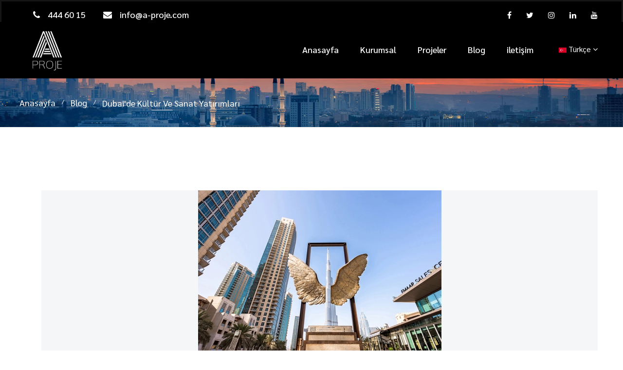

--- FILE ---
content_type: text/html; charset=utf-8
request_url: https://a-proje.com/tr/blog/dubaide-kueltuer-ve-sanat-yatirimlari/
body_size: 12572
content:

<!doctype html>
<html class="no-js" lang="tr">

<head>
<!-- Google Tag Manager -->
<script>(function(w,d,s,l,i){w[l]=w[l]||[];w[l].push({'gtm.start':
new Date().getTime(),event:'gtm.js'});var f=d.getElementsByTagName(s)[0],
j=d.createElement(s),dl=l!='dataLayer'?'&l='+l:'';j.async=true;j.src=
'https://www.googletagmanager.com/gtm.js?id='+i+dl;f.parentNode.insertBefore(j,f);
})(window,document,'script','dataLayer','GTM-NDW95M9');</script>
<!-- End Google Tag Manager -->
    <meta charset="utf-8">
    <meta http-equiv="x-ua-compatible" content="ie=edge">
    <title>A PROJE</title>
    <meta name="description" content="A PROJE: Türk sermayeli lider gayrimenkul geliştirme ve pazarlama şirketi. Üstün teknoloji altyapısı ve müşteri odaklı çalışma anlayışıyla, tüm dünyada hizmet sunma kapasitesine sahibiz. Uzman profesyonel ekip ve kapsamlı hizmetlerle mülk pazarlama, satış, satış otomasyonu, e-pazarlama, çağrı merkezi ve hukuk desteği sağlıyoruz.">
    <meta name="keywords" content="yatırım">
    <meta name="author" content="Gayrimenkul, Mülk Geliştirme, Satış Hizmetleri, Gayrimenkul Pazarlama, Türk Sermayeli Şirket, Teknoloji Altyapısı, Müşteri Odaklı, Global Hizmetler, Uzman Ekip, Satış Otomasyonu, E-pazarlama, Çağrı Merkezi, Hukuk Desteği, Yatırım Fırsatları, Mülk Satışı, Gayrimenkul Danışmanlığı, Proje Geliştirme, Konut Projeleri, Ticari Gayrimenkul, Arsa ve Arazi Satışı">
    <meta name="viewport" content="width=device-width, initial-scale=1, shrink-to-fit=no">
    <!-- Favicon -->
    <link rel="shortcut icon" type="image/x-icon" href="/assets/favicon.png">

    <!-- CSS
     ============================================ -->
    
    
    
     <!-- Bootstrap CSS -->
    <link rel="stylesheet" href="/assets/css/vendor/bootstrap.min.css">
    <!-- Font-awesome CSS -->
    <link rel="stylesheet" href="/assets/css/vendor/font-awesome.min.css">
    
    
    
    
    <!-- main style css -->
    <link rel="stylesheet" href="/assets/css/style.css">
    <!-- Odometer css -->
    <link rel="stylesheet" href="/assets/css/plugins/odometer.min.css">
    <!-- animate css -->
    <link rel="stylesheet" href="/assets/css/plugins/animate.css">
    <!-- Slick slider css -->
    <link rel="stylesheet" href="/assets/css/plugins/slick.min.css">
    
     <!-- google fonts -->
    <link rel="stylesheet" href="/assets/css/vendor/fonts.googleapi.min.css">
    
    
    <link rel="stylesheet" href="/assets/css/owlcarousel/owl.carousel.min.css">
    <link rel="stylesheet" href="/assets/css/owlcarousel/owl.theme.default.min.css">
    
    
    <style>
        .lngg{
            position:absolute;
            bottom:0;
            left: 1%;
        }

        .Toastrr {
            bottom: 50px;
            cursor: pointer;
            height: 85px;
            position: fixed;
            right: 20px;
            text-align: center;
            width: 350px;
            z-index: 9999;
            -webkit-transition: 0.4s;
            transition: 0.4s;
            border-radius: 50%;
            background-color: #000;
            -webkit-box-shadow: 0 0 1px rgba(255, 255, 255, 0.5);
                    box-shadow: 0 0 1px rgba(255, 255, 255, 0.5);
        }       
        
        
    .owl-carousel .nav-btn{
  position: absolute;
  width: 26px;
  cursor: pointer;
  top: 50% !important;
  font-size:50px;
}

.owl-carousel .owl-prev.disabled,
.owl-carousel .owl-next.disabled{
pointer-events: none;
opacity: 0.2;
}

.owl-carousel .prev-slide{
  left: 33px;
}
.owl-carousel .next-slide{
  right: 33px;
}
.owl-carousel .prev-slide:hover{
 background-position: 0px -53px;
}
.owl-carousel .next-slide:hover{
background-position: -24px -53px;
}  

    </style>
    <style>
        @media screen and (max-width: 600px) {
            .mobile-footer {
                display: block !important;
                text-align: center !important;
            }
    
            .footer-logo{
                margin-top: 20px
            }
    
        }
    </style>


    <style>
        .share-btn {
            height: 35px;
            width: 35px;
            border-radius: 3px;
            background: #e0e5ec;
            display: flex;
            flex-direction: column;
            justify-content: center;
            align-items: center;
            -webkit-tap-highlight-color: rgba(0,0,0,0);
            -webkit-tap-highlight-color: transparent;
            box-shadow: -7px -7px 20px 0px #fff9, -4px -4px 5px 0px #fff9, 7px 7px 20px 0px #0002, 4px 4px 5px 0px #0001, inset 0px 0px 0px 0px #fff9, inset 0px 0px 0px 0px #0001, inset 0px 0px 0px 0px #fff9, inset 0px 0px 0px 0px #0001;
            transition: box-shadow 0.6s cubic-bezier(.79,.21,.06,.81);
            font-size: 16px;
            color: rgba(42, 52, 84, 1);
            text-decoration: none;
        }

        .frame {
            display: flex;
            flex-direction: row;
            justify-content: space-around;
            align-items: center;
            height: 80px;
            width: 350px;
            position: relative;
            box-shadow: -7px -7px 20px 0px #fff9, -4px -4px 5px 0px #fff9, 7px 7px 20px 0px #0002, 4px 4px 5px 0px #0001, inset 0px 0px 0px 0px #fff9, inset 0px 0px 0px 0px #0001, inset 0px 0px 0px 0px #fff9, inset 0px 0px 0px 0px #0001;
            transition: box-shadow 0.6s cubic-bezier(.79,.21,.06,.81);
            border-radius: 10px;
        }

        .share-btn:active {
            box-shadow: 4px 4px 6px 0 rgba(255,255,255,.5), -4px -4px 6px 0 rgba(116, 125, 136, .2), inset -4px -4px 6px 0 rgba(255,255,255,.5), inset 4px 4px 6px 0 rgba(116, 125, 136, .3);
        }
    </style>


</head>


<body>
<!-- Google Tag Manager (noscript) -->
<noscript><iframe src="https://www.googletagmanager.com/ns.html?id=GTM-NDW95M9"
height="0" width="0" style="display:none;visibility:hidden"></iframe></noscript>
<!-- End Google Tag Manager (noscript) -->
    <header class="header-area" >
    <div class="main-header">
        <!-- header top start -->
        <div class="header-top theme-bg  d-none d-lg-block">
            <div class="container">
                <div class="row align-items-center justify-content-between">
                    <div class="col-6 d-flex">
                        <div class="header-top-left  text-end">
                            <a href="tel:+444 60 15"><i class="fa fa-phone mx-3"></i>444 60 15</a>
                        </div>
                        <div class=" header-top-left text-start text-white" style="padding-left:20px;">
                            <a href="mailto:info@a-proje.com"><i class="fa fa-envelope mx-3"></i>info@a-proje.com</a>
                        </div>
                    </div>
                    <div class="col-auto">
                        <div class="header-social-link text-center ">
                            <a href="https://www.facebook.com/aprojeresmi/" target="_blank" aria-label="facebook"><i class="fa fa-facebook"></i></a>
                            <a href="https://twitter.com/aprojeresmi" target="_blank" aria-label="twitter"><i class="fa fa-twitter"></i></a>
                            <a href="https://www.instagram.com/aprojeresmi/" target="_blank" aria-label="instagram"><i class="fa fa-instagram"></i></a>
                            <a href="https://www.linkedin.com/company/aproje/" target="_blank" aria-label="linkedin"><i class="fa fa-linkedin"></i></a>
                            <a href="https://www.youtube.com/@aproje181" target="_blank" aria-label="youtube"><i class="fa fa-youtube"></i></a>
                        </div>
                    <div class="col-sm-8">
                        <div class="header-settings-bar d-flex justify-content-end">

                        </div>
                    </div> 
                </div>
            </div>
        </div>
        <!-- header top start -->

        <!-- main menu start -->
        <div class="main-menu-wrapper sticky header-transparent " style="z-index: 10000;">
            <div class="container">
                <div class="row align-items-center justify-content-between">
                    <div class="col-auto">
                        <!-- logo area start -->
                        <div class="brand-logo">
                            <a href="/tr/">
                                <img src="/assets/img/logo/logo.png" alt="brand logo">
                            </a>
                        </div>
                        <!-- logo area end -->
                    </div>
                    <div class="col-auto">
                        <div class="main-menu-inner">
                            <!-- main menu navbar start -->
                            <nav class="main-menu">
                                <ul>
                                            <li><a href='/tr/'>Anasayfa</a></li>
                                            <li>
                                                <a href='/tr/hakkimizda/'>Kurumsal</a>
                                                <ul class="dropdown">
                                                        <li><a href='/tr/hakkimizda/'>Hakk&#x131;m&#x131;zda</a></li>
                                                        <li><a href='/tr/insan-kaynaklari/'>&#x130;nsan Kaynaklar&#x131;</a></li>
                                                </ul>
                                            </li>
                                            <li><a href='/tr/projeler/'>Projeler</a></li>
                                            <li><a href='/tr/blog/'>Blog</a></li>
                                            <li><a href='/tr/iletisim/'>ileti&#x15F;im</a></li>
                                	<li>

                                        <div class="language pl-30 pb-3" style="padding-top: 10px; ">
                                            <img src="/assets/img/icon/tr.png" alt="flag"> T&#xFC;rk&#xE7;e
                                            <i class="fa fa-angle-down"></i>
                                            <ul class="dropdown-list" style="justify-content:left !important; padding: 10px 25px 10px">
                                                <li><a href="/en"><img src="/assets/img/icon/en.png" class="" alt="flag"> English</a></li>
                                                <li><a href="/tr"><img src="/assets/img/icon/tr.png" alt="flag"> Türkçe</a></li>
                                                <li><a href="#"><img src="/assets/img/icon/ru.png" alt="flag"> Русский</a></li>
                                                <li><a href="#"><img src="/assets/img/icon/iran.png" alt="flag">فارسی</a></li>
                                                <li><a href="#"><img src="/assets/img/icon/united-arab-emirates.png" alt="flag"> عربى</a></li>
                                            </ul>
                                        </div>
                                    </li>
                                    
                                </ul>
                            </nav>
                            <!-- main menu navbar end -->
                        </div>
                    </div>
                </div>
            </div>
        </div>
        <!-- main menu end -->
    </div>

    <!-- mobile header start -->
    <!-- mobile header start -->
    <div class="mobile-header d-lg-none d-md-block sticky header-transparent" style="z-index: 10000;">
        <!--mobile header top start -->
        <div class="container">
            <div class="row align-items-center">
                <div class="col-12">
                    <div class="mobile-main-header">
                        <div class="mobile-logo">
                            <a href="/">
                                <img src="/assets/img/logo/logo.png" alt="Brand Logo">
                            </a>
                        </div>
                        <div class="mobile-menu-toggler">
                            <button class="mobile-menu-btn">
                                <span></span>
                                <span></span>
                                <span></span>
                            </button>
                        </div>
                    </div>
                </div>
            </div>
        </div>
        <!-- mobile header top start -->
    </div>
    <!-- mobile header end -->
    <!-- mobile header end -->

    <!-- offcanvas mobile menu start -->
    <!-- off-canvas menu start -->
    <aside class="off-canvas-wrapper">
        <div class="off-canvas-overlay"></div>
        <div class="off-canvas-inner-content">
            <div class="btn-close-off-canvas">
                <i class="fa fa-close"></i>
            </div>

            <div class="off-canvas-inner">
                <!-- search box start -->
                <!--<div class="search-box-offcanvas">-->
                <!--    <form>-->
                <!--        <input type="text" placeholder="Search Here...">-->
                <!--        <button class="search-btn"><i class="fa fa-search"></i></button>-->
                <!--    </form>-->
                <!--</div> -->
                <!-- search box end -->

                <div class="mobile-logo align-self-center pt-5">
                    <a href="/">
                        <img src="/assets/img/logo/logo.png" alt="Brand Logo">
                    </a>
                </div>

                <!-- mobile menu start -->
                <div class="mobile-navigation">
                    <!-- mobile menu navigation start -->
                    <nav>
                        <ul class="mobile-menu mt-5">
                            <li><a href="/">Anasayfa</a></li>
                            <li class="menu-item-has-children">
                                <span class="menu-expand"><i></i></span>
                                <a href="#?">Kurumsal</a>
                                <ul class="dropdown" style="display: none;">
                                    <li><a href="/hakkimizda">Hakk&#x131;m&#x131;zda</a></li>
                                    <li><a href="/is-ilanlari">&#x130;nsan Kaynaklar&#x131;</a></li>
                                </ul>
                            </li>
                            <li><a href="/projeler">Projelerimiz</a></li>
                            <li><a href="/blog">Blog</a></li>
                            <li><a href="/iletisim">&#x130;leti&#x15F;im</a></li>
                        </ul>
                    </nav>
                    <!-- mobile menu navigation end -->
                </div>
                <!-- mobile menu end -->

                <!-- language section start -->



                <!--<div class="mobile-top-dropdown">-->
                <!--    <a href="#" class="dropdown-toggle" id="currency" data-bs-toggle="dropdown" aria-haspopup="true" aria-expanded="false">-->
                <!--        <img src="assets/img/icon/en.png" alt="flag"> English-->
                <!--        <i class="fa fa-angle-down"></i>-->
                <!--    </a>-->
                <!--    <div class="dropdown-menu" aria-labelledby="currency">-->
                <!--        <a class="dropdown-item" href="#"><img src="assets/img/icon/en.png" alt="flag"> English</a>-->
                <!--        <a class="dropdown-item" href="#"><img src="assets/img/icon/fr.png" alt="flag"> French</a>-->
                <!--    </div>-->
                <!--</div> -->



                <!-- language section end -->

                <!-- offcanvas widget area start -->
                <div class="offcanvas-widget-area">
                    <div class="off-canvas-contact-widget">
                        <ul>
                            <li><i style="font-size: 21px; padding-left: 3px;" class="fa fa-mobile"></i>
                                <a href="tel:444 60 15">444 60 15</a>
                            </li>
                            <li><i class="fa fa-envelope-o"></i>
                                <a href="mailto:info@a-proje.com">info@a-proje.com</a>
                            </li>
                        </ul>
                    </div>
                </div>
                <!-- offcanvas widget area end -->
            </div>
        </div>
    </aside>
    <!-- off-canvas menu end -->
    <!-- offcanvas mobile menu end -->

</header>


    



    <div class="breadcrumb-area ">
        <div class="container">
            <div class="row">
                <div class="col-12">
                    <div class="breadcrumb-wrap">
                        <nav aria-label="breadcrumb" class="row justify-content-between">
                            <ul class="breadcrumb col-auto">
                                <li class="breadcrumb-item"><a href="/tr/">Anasayfa</a></li>
                                <li class="breadcrumb-item"><a href="/tr/blog/">Blog</a></li>
                                <li class="breadcrumb-item active" aria-current="page">Dubai&#x27;de K&#xFC;lt&#xFC;r ve Sanat Yat&#x131;r&#x131;mlar&#x131;</li>
                            </ul>
                        </nav>
                    </div>
                </div>
            </div>
        </div>
    </div>


    <section class="blog-area section-padding" style="padding-bottom: 0">
        <div class="container">
            <div class="row mtn-40">

                <div class="col-lg-12 pl-lg-45">
                    <!-- blog single post start -->
                    <div class="blog-item mt-40">
                        <div class="blog-thumb">
                            <img src="/media/5clp0oz0/the-wings-of-mexico.webp" alt="blog thumb">
                        </div>
                        <div class="blog-content blog-details">
                            <h3 class="blog-title">
                                Dubai&#x27;de K&#xFC;lt&#xFC;r ve Sanat Yat&#x131;r&#x131;mlar&#x131;
                            </h3>
                            <div class="blog-meta">
                                <a href="#">Cumartesi, 24 Haziran 2023</a>
                            </div>
                            <ol>
<li>Kültürel Miras ve Tarih: Dubai, köklü bir kültürel mirasa ve zengin bir tarihe sahiptir. Geleneksel müzik, dans, el sanatları ve diğer kültürel etkinlikler, Dubai'nin benzersiz kimliğini oluşturmaktadır. Yatırımcılar, bu kültürel mirasa yatırım yaparak geleneksel sanatları koruma ve tanıtma fırsatı elde edebilirler.</li>
<li>Sanat Etkinlikleri ve Sergiler: Dubai, dünyanın dört bir yanından sanatçıların ve sanatseverlerin bir araya geldiği önemli sanat etkinliklerine ev sahipliği yapmaktadır. Sanat bienalleri, sergiler, sanat galerileri ve müzeler, sanat yatırımları için büyük fırsatlar sunmaktadır. Yatırımcılar, bu etkinliklere katılarak veya sanat mekanları açarak sanat dünyasına katkıda bulunabilirler.</li>
<li>Sanat Eğitimi ve Akademiler: Dubai, sanat eğitimi ve sanat akademileri açısından da büyük bir potansiyele sahiptir. Hem yerli hem de uluslararası öğrenciler, Dubai'deki sanat okullarında eğitim alma fırsatı bulmaktadır. Yatırımcılar, sanat eğitimi ve akademileri destekleyerek geleceğin yetenekli sanatçılarının yetişmesine katkıda bulunabilirler.</li>
<li>Kültür Merkezleri ve Sanat Kompleksleri: Dubai, kültür merkezleri ve sanat kompleksleriyle doludur. Bu mekanlar, tiyatro, konserler, gösteriler ve diğer sanatsal etkinlikler için ideal bir ortam sağlamaktadır. Yatırımcılar, kültür merkezlerinin inşası veya mevcut olanlara yatırım yaparak sanat ve kültür alanında büyüme fırsatı yakalayabilirler.</li>
</ol>
<p>Dubai, kültür ve sanat yatırımları için geniş bir potansiyele sahip bir şehirdir. Yatırımcılar, kültürel mirasa, sanat etkinliklerine, sanat eğitimine ve kültür merkezlerine odaklanarak Dubai'deki kültür ve sanat sektöründe büyüme sağlayabilirler. Dubai, hem yerli hem de uluslararası sanatçılar, sanatseverler ve kültür tutkunları için önemli bir merkez haline gelmektedir.</p>
                        </div>

                        <div class="row justify-content-center mt-5">
                            <h1 class="text-center mb-4">Payla&#x15F;</h1>
                            <div class="frame">
                                <a target="_blank" href="https://www.facebook.com/sharer/sharer.php?u=https://www.a-proje.com/tr/blog/dubaide-kueltuer-ve-sanat-yatirimlari/" class="share-btn">
                                    <i class="fa fa-facebook-f" style="color: #3b5998;"></i>
                                </a>
                                <a target="_blank" href="https://twitter.com/intent/tweet?url=https://www.a-proje.com/tr/blog/dubaide-kueltuer-ve-sanat-yatirimlari/" class="share-btn">
                                    <i class="fa fa-twitter" style="color: #00acee;"></i>
                                </a>
                                <a target="_blank" href="https://www.linkedin.com/shareArticle?mini=true&url=https://www.a-proje.com/tr/blog/dubaide-kueltuer-ve-sanat-yatirimlari/" class="share-btn">
                                    <i class="fa fa-linkedin" style="color:#0e76a8;"></i>
                                </a>
                                <button onclick="copyLink()" class="share-btn">
                                    <i class="fa fa-copy" style="color:#0e76a8;"></i>
                                </button>
                            </div>
                        </div>
                    </div>
                    <!-- blog single post start -->

                </div>
            </div>
        </div>
    </section>
    



        <section class="blog-area section-padding pb-0 fix  pb-5 mb-5" style="visibility: visible;">
            <div class="container">
                <div class="row">
                    <div class="col-12">
                        <div class="section-title text-center" style="max-width: unset;">
                            <h2 class="h1 title">Bunlar Da &#x130;lginizi &#xC7;ekebilir</h2>
                        </div>
                    </div>
                </div>
                <div class="row mtn-30">
                        <!-- blog single item start -->
                        <div class="col-md-4">
                            <div class="blog-item mt-30">
                                <div class="blog-thumb">
                                    <a href="/tr/blog/tapuda-ham-toprak-nedir/">
                                        <img src="/media/ff5fgsdl/11zon_de6d158cf8481d53f06ac2da8d23135a.webp?mode=crop&width=370&height=250" alt="blog thumb">
                                    </a>
                                </div>
                                <div class="blog-content">
                                    <h3 class="blog-title wrap-title">
                                        <a href="/tr/blog/tapuda-ham-toprak-nedir/">TAPUDA HAM TOPRAK NED&#x130;R?</a>
                                    </h3>
                                    <p class="wrap-desc">Tapuda &quot;ham toprak&quot; terimi, bir ta&#x15F;&#x131;nmaz&#x131;n m&#xFC;lkiyet kayd&#x131;nda kullan&#x131;lan bir ifadedir. Ham toprak, &#xFC;zerinde herhangi bir yap&#x131; veya d&#xFC;zenleme yap&#x131;lmam&#x131;&#x15F;, do&#x11F;al haliyle kalan, hen&#xFC;z i&#x15F;lenmemi&#x15F; veya geli&#x15F;tirilmemi&#x15F; arazi veya arazi par&#xE7;as&#x131;n&#x131; ifade eder. Bu terim, ta&#x15F;&#x131;nmaz&#x131;n kullan&#x131;m durumu ve &#xF6;zelliklerini belirtirken kullan&#x131;l&#x131;r.</p>
                                    <div class="blog-meta">
                                        <a href="#">Sal&#x131;, 30 May&#x131;s 2023</a>
                                    </div>
                                    <div class="mt-4 text-center">
                                        <a href="/tr/blog/tapuda-ham-toprak-nedir/" class="btn btn-hero text-center">Devam&#x131;n&#x131; Oku</a>
                                    </div>
                                </div>
                            </div>
                        </div>
                        <!-- blog single item end -->
                        <!-- blog single item start -->
                        <div class="col-md-4">
                            <div class="blog-item mt-30">
                                <div class="blog-thumb">
                                    <a href="/tr/blog/yapi-yaklasma-siniri-nedir/">
                                        <img src="/media/pmcagntk/11zon_tao_zhu_yin_yuan_karbondioksit_tuketen_yesil_binalar_2.webp?mode=crop&width=370&height=250" alt="blog thumb">
                                    </a>
                                </div>
                                <div class="blog-content">
                                    <h3 class="blog-title wrap-title">
                                        <a href="/tr/blog/yapi-yaklasma-siniri-nedir/">YAPI YAKLA&#x15E;MA SINIRI NED&#x130;R? </a>
                                    </h3>
                                    <p class="wrap-desc">Yap&#x131; Yakla&#x15F;ma S&#x131;n&#x131;r&#x131;, bir yap&#x131; veya yap&#x131;n&#x131;n, kom&#x15F;u parseller, yol, ye&#x15F;il alanlar veya di&#x11F;er kamusal alanlar gibi belirli bir mesafeden daha yak&#x131;n bir &#x15F;ekilde in&#x15F;a edilemeyece&#x11F;i belirlenmi&#x15F; bir alan veya mesafedir. Bu s&#x131;n&#x131;r, &#xE7;evresel, g&#xFC;venlik ve yap&#x131;sal d&#xFC;zenlemeleri sa&#x11F;lamak amac&#x131;yla uygulan&#x131;r.&#xA0;</p>
                                    <div class="blog-meta">
                                        <a href="#">&#xC7;ar&#x15F;amba, 05 Temmuz 2023</a>
                                    </div>
                                    <div class="mt-4 text-center">
                                        <a href="/tr/blog/yapi-yaklasma-siniri-nedir/" class="btn btn-hero text-center">Devam&#x131;n&#x131; Oku</a>
                                    </div>
                                </div>
                            </div>
                        </div>
                        <!-- blog single item end -->
                        <!-- blog single item start -->
                        <div class="col-md-4">
                            <div class="blog-item mt-30">
                                <div class="blog-thumb">
                                    <a href="/tr/blog/istisna-tutari-nedir/">
                                        <img src="/media/imvdptpe/11zon_kidem-tazminati-nedir-736x414.webp?mode=crop&width=370&height=250" alt="blog thumb">
                                    </a>
                                </div>
                                <div class="blog-content">
                                    <h3 class="blog-title wrap-title">
                                        <a href="/tr/blog/istisna-tutari-nedir/">&#x130;ST&#x130;SNA TUTARI NED&#x130;R?</a>
                                    </h3>
                                    <p class="wrap-desc">&#x130;stisna tutar&#x131;, vergi mevzuat&#x131; kapsam&#x131;nda belirlenmi&#x15F; olan ve vergilendirme i&#x15F;lemlerinde vergi matrah&#x131;ndan d&#xFC;&#x15F;&#xFC;len tutar&#x131; ifade eder. Bu tutar, belirli gelir veya kazan&#xE7; kalemlerinin vergilendirilmesi s&#x131;ras&#x131;nda vergiye tabi olan gelir veya kazan&#xE7; miktar&#x131;n&#x131;n bir b&#xF6;l&#xFC;m&#xFC;n&#xFC;n vergiden muaf tutulmas&#x131;n&#x131; sa&#x11F;lar.</p>
                                    <div class="blog-meta">
                                        <a href="#">Per&#x15F;embe, 01 Haziran 2023</a>
                                    </div>
                                    <div class="mt-4 text-center">
                                        <a href="/tr/blog/istisna-tutari-nedir/" class="btn btn-hero text-center">Devam&#x131;n&#x131; Oku</a>
                                    </div>
                                </div>
                            </div>
                        </div>
                        <!-- blog single item end -->

                </div>
            </div>
        </section>




    <!-- Scroll to top start -->
    <div class="scroll-top not-visible">
        <i class="fa fa-angle-up"></i>
    </div>
    <!-- Scroll to Top End -->

    <div class="scroll-top not-visible" style="bottom : 110px">
        <a href="tel:444 60 15"><i class="fa fa-phone"></i></a>
    </div>

    <!-- footer area start -->
    
<style>
    .newsletter {
        width: 100%;
        height: 200px;
        background-color: black;
    }

    .newsletter input {
        border-radius: 20px;
        margin-bottom:0 !important; 
    }

    .newsletter .n-wrapper {
        justify-content: space-between;
        height: 100%;
        align-items: center;

    }

    @media(max-width: 860px) {
        .newsletter .n-wrapper {
            justify-content: center;
        }
    }
</style>

<section class="newsletter ">
    <div class="container h-100">
        <div class="row n-wrapper">
            <div class="col-auto ">
                <h2 class="text-white text-center">B&#xFC;ltenimize Abone Olmak &#x130;ster Misiniz?</h2>
            </div>
            <div class="col-auto contact-message">
<form action="/tr/blog/dubaide-kueltuer-ve-sanat-yatirimlari/" enctype="multipart/form-data" id="form12c34ce3be78484b93b5a96bae0d30dc" method="post">                        <div class="d-flex">
                            <input type="hidden" name="form-template" value="newsletter">
                            <input type="email" placeholder="E-Posta" name="email" />
                            <button style="color:white; min-width: 90px" class="">Abone Ol</button>
                        </div>
<input name="__RequestVerificationToken" type="hidden" value="CfDJ8PjZcjaCTk1Bm6sTTVcLSKyCEWbkoPgjSuKhLv-gmFQQE4MB6w7bA7GnXAn5e7JZ9rbgRNvzuRjZrXKmLmnz5afaxe8mw8Pif9jcxKVMU-oYe-Wq7qfs9YXk0TLJNYDYhLCun4rcyT6_yQVDriuRM84" /><input name="ufprt" type="hidden" value="CfDJ8PjZcjaCTk1Bm6sTTVcLSKzbZelvet_eCxSJ7RZB0DIUo_d660IJYhz3SIhaYvYeXk5AvHMFCFGV7vwF6Lt2W9ycfud0ntYSgQ8ItSZTpb0_8JJpordJ3YGtMCvSmGkloNyflat0psijt2kNWanpz5o" /></form>            </div>

        </div>
    </div>
</section>



<footer>
    <div class="footer-widget-area gray-bg section-padding pb-125"
        style="background: #111111; padding-bottom:0; padding-top:100px">
        <div class="container">
            <div class="row mtn-40 pb-5">
                <div class="col-lg-6 col-md-12 text-white pb-4">
                    <h4 class="fw-bold text-white py-2">A PROJE</h4>
                    <ul style="font-size:15px;">
                            <li style="list-style:inside">1996&#x27;te kurulmu&#x15F;, %100 T&#xFC;rk sermayeli</li>
                            <li style="list-style:inside">&#xDC;st&#xFC;n Teknoloji Altyap&#x131;s&#x131;</li>
                            <li style="list-style:inside">M&#xFC;&#x15F;teri Odakl&#x131; &#xC7;al&#x131;&#x15F;ma Anlay&#x131;&#x15F;&#x131;</li>
                            <li style="list-style:inside">T&#xFC;m D&#xFC;nyada Hizmet Sunma Kapasitesi</li>
                            <li style="list-style:inside">Kapsaml&#x131; M&#xFC;lk Pazarlama ve Sat&#x131;&#x15F; Hizmeti</li>
                            <li style="list-style:inside">Gayrimenkul Geli&#x15F;tirme Hizmeti alan&#x131;nda uzman Profesyonel Ekip</li>
                            <li style="list-style:inside">Sat&#x131;&#x15F; Otomasyonundan, E-pazarlamaya; &#xC7;a&#x11F;r&#x131; Merkezinden, Hukuk deste&#x11F;ine kadar tam kapsaml&#x131; M&#xFC;lk Pazarlama ve Sat&#x131;&#x15F; Hizmeti</li>
                        

                    </ul>
                </div>
                <div class="col-lg-3 col-md-6 text-white pb-4">
                    <h4 class=" fw-bold text-white py-2">Hizmet Verdi&#x11F;imiz &#xDC;lkeler</h4>

                    <ul >
                            <li style="list-style:inside">T&#xFC;rkiye</li>
                            <li style="list-style:inside">K&#x131;br&#x131;s</li>
                            <li style="list-style:inside">Dubai( UAE )</li>
                            <li style="list-style:inside">Tayland</li>
                            <li style="list-style:inside">Amerika</li>

                    </ul>

                </div>
                <div class="col-lg-3 col-md-6 text-white pb-4">
                    <h4 class=" fw-bold text-white py-2">İletişim</h4>
                    <p class=" py-2">
                        1071 Usta Plaza Çukurambar Kızılırmak Mah. 1443. Cad. No:25A/68 Çankaya/Ankara
                    </p>
                    
                    <p>Telefon : <a style="text-decoration:none; color:#5581ff;" href="tel:4446015"> 444 60 15</a></p>
                    <p>E-Posta : <a style="text-decoration:none; color:#5581ff;" href="mailto:info@a-proje.com"> info@a-proje.com</a></p>


                </div>
                <!--<div class="col-lg-4 col-md-6" style="margin-bottom: 30px">-->
                <!--    <div>-->
                <!--        <img src="/assets/img/logo/logo.png" alt="" class="rounded mx-auto d-block "-->
                <!--            style="max-width: 97px">-->
                <!--    </div>-->
                <!--    <div class="header-social-link text-center mt-3 mb-3">-->
                <!--        <a href="https://www.facebook.com/aprojeresmi/" target="_blank" aria-label="facebook"><i-->
                <!--                class="fa fa-facebook"></i></a>-->
                <!--        <a href="https://twitter.com/aprojeresmi" target="_blank" aria-label="twitter"><i-->
                <!--                class="fa fa-twitter"></i></a>-->
                <!--        <a href="https://www.instagram.com/aprojeresmi/" target="_blank" aria-label="instagram"><i-->
                <!--                class="fa fa-instagram"></i></a>-->
                <!--        <a href="https://www.linkedin.com/company/aprojeresmi/" target="_blank" aria-label="linkedin"><i-->
                <!--                class="fa fa-linkedin"></i></a>-->
                <!--    </div>-->

                <!--</div>-->
            </div>
        </div>
    </div>
    <div class="footer-bottom" style="background: #000000">
        <div class="container">
            <div class="row">
                <div class="col-12">
                    <div class="copyright-text  text-white">
                        <div class="d-flex align-items-center justify-content-between mobile-footer">

                            <div>

                                <a href="/tr/kvkk/" class="text-white">KVKK</a>
                                
                                <a style="padding-left:20px;">&copy;1996 Fortissimi Robore Gayrimenkul ve Teknoloji Limited &#x15E;irketi | T&#xFC;m Haklar&#x131; Sakl&#x131;d&#x131;r.
</a>
                            </div>

                            <a href="https://mory.zone/?ref=AProje" class="footer-logo" target="_blank">
                                <img src="/assets/img/logo/mory-turuncuCroppped.gif" alt="moryzone"
                                    style="max-width: 150px !important;">
                            </a>
                        </div>
                    </div>
                </div>
            </div>

        </div>
    </div>
</footer>

    <!-- JS
============================================ -->

    <!-- Modernizer JS -->
    <script src="/assets/js/vendor/modernizr-3.6.0.min.js"></script>
    <!-- jQuery JS -->
    <script src="/assets/js/vendor/jquery-3.6.0.min.js"></script>
    <!-- Bootstrap JS -->
    <script src="/assets/js/vendor/bootstrap.min.js"></script>
    <!-- wow js -->
    <script src="/assets/js/plugins/wow.min.js"></script>
    <!-- slick Slider JS -->
    <script src="/assets/js/plugins/slick.min.js"></script>
    <!-- odometer js -->
    <script src="/assets/js/plugins/odometer.min.js"></script>
    <!-- appear js -->
    <script src="/assets/js/plugins/appear.min.js"></script>
    <!-- mailchimp active js -->
    <script src="/assets/js/plugins/ajaxchimp.js"></script>
    <!-- waypoint js  -->
    <script src="/assets/js/plugins/waypoints.min.js"></script>
    <!-- google map api -->
    <script src="https://maps.googleapis.com/maps/api/js?key=AIzaSyB2D8wrWMY3XZnuHO6C31uq90JiuaFzGws"></script>
    <!-- google map active js -->
    <script src="/assets/js/plugins/google-map.js"></script>
    <!-- Main JS -->
    <script src="/assets/js/main.js"></script>

    <script src="/assets/js/owl.carousel.min.js"></script>

    <script>
        $('.owl-carousel').owlCarousel({
            loop: true,
            margin: 10,
            nav: true,
            navText:["<div class='nav-btn prev-slide'><i class='fa fa-chevron-left'></i></div>","<div class='nav-btn next-slide'><i class='fa fa-chevron-right'></i></div>"],
            dots: false,
            autoplay: true,
            autoplayTimeout: 2000,
            autoplayHoverPause: true,
            responsive: {
                0: {
                    items: 1,
                    nav: false
                },
                600: {
                    items: 2
                },
                1000: {
                    items: 3
                }
            }
        })
    </script>
    <script>
        $(function(){
            $('.selectpicker').selectpicker();
        });
    </script>
    
    <script>
        function copyLink() {
            navigator.clipboard.writeText("https://www.a-proje.com/tr/blog/dubaide-kueltuer-ve-sanat-yatirimlari/");
        }
    </script>


</body>

</html>


--- FILE ---
content_type: text/css
request_url: https://a-proje.com/assets/css/style.css
body_size: 17570
content:
/*------------------------------------------------------------------
Table of content
-------------------
1. Start Header Area
2. slider area start
3. features area css start
4. testimonial
5. blog
6. about us
7. contact us
8. banner
9. sidebar
10. footer
-------------------------------------------------------------------*/
/*------ Typography Style Start ------*/
body {
  color: #151515;
  line-height: 1.7;
  font-size: 16px;
  font-weight: 400;
  font-family: "Sarabun", sans-serif;
}

a {
  -webkit-transition: 0.4s;
  transition: 0.4s;
  text-decoration: none;
}
a:hover, a:focus {
  outline: none;
  text-decoration: none;
}

p {
  margin-bottom: 8px;
}
p:last-child {
  margin-bottom: 0;
}

h1,
h2,
h3,
h4,
h5,
h6 {
  font-family: "Sarabun", sans-serif;
  color: #151515;
  font-weight: 600;
  line-height: 1.2;
  margin: 0;
}

.h1,
.h2,
.h3,
.h4,
.h5,
.h6 {
  margin: 0;
  line-height: 1.5;
}

h1,
.h1 {
  font-size: 36px;
}
@media only screen and (max-width: 767.98px) {
  h1,
.h1 {
    font-size: 28px;
  }
}
@media only screen and (max-width: 479.98px) {
  h1,
.h1 {
    font-size: 26px;
  }
}

h2,
.h2 {
  font-size: 30px;
}
@media only screen and (max-width: 767.98px) {
  h2,
.h2 {
    font-size: 26px;
  }
}
@media only screen and (max-width: 479.98px) {
  h2,
.h2 {
    font-size: 24px;
  }
}

h3,
.h3 {
  font-size: 24px;
}
@media only screen and (max-width: 767.98px) {
  h3,
.h3 {
    font-size: 20px;
  }
}

h4,
.h4 {
  font-size: 20px;
}

h5,
.h5 {
  font-size: 18px;
}

h6,
.h6 {
  font-size: 16px;
}

ul {
  margin: 0;
  padding: 0;
}
ul li {
  list-style: none;
}

strong,
b {
  font-weight: 700;
}

address {
  margin-bottom: 0;
}

figure {
  margin: 0;
}

img {
  max-width: 100%;
  -webkit-transition: 0.4s;
  transition: 0.4s;
}

.bg-img {
  background-size: cover;
  background-position: center;
  background-repeat: no-repeat;
}

.btn,
button {
  border: none;
  cursor: pointer;
  outline: none;
  padding: 0;
  -webkit-box-shadow: none;
          box-shadow: none;
  -webkit-transition: 0.4s;
  transition: 0.4s;
  background-color: transparent;
}
.btn:active, .btn:focus,
button:active,
button:focus {
  outline: none;
  -webkit-box-shadow: none;
          box-shadow: none;
}

input,
textarea {
  resize: none;
}
input:focus,
textarea:focus {
  outline: none;
}

.form-control:focus {
  border-color: #000;
  -webkit-box-shadow: none;
          box-shadow: none;
}

/*--------- slick slider dot style start -------*/
.slick-dot-style ul.slick-dots {
  bottom: 15px;
  left: 50%;
  position: absolute;
  -webkit-transform: translateX(-50%);
          transform: translateX(-50%);
}
.slick-dot-style ul.slick-dots li {
  display: inline-block;
  margin-right: 10px;
}
.slick-dot-style ul.slick-dots li:last-child {
  margin-right: 0;
}
.slick-dot-style ul.slick-dots li button {
  width: 14px;
  height: 14px;
  padding: 0;
  border: none;
  display: block;
  text-indent: -5000px;
  cursor: pointer;
  border-radius: 50%;
  -webkit-transition: 0.4s;
  transition: 0.4s;
  border: 2px solid #777777;
  background-color: transparent;
}
.slick-dot-style ul.slick-dots li.slick-active button {
  border-color: #000;
  background-color: #000;
}

.container {
  max-width: 1200px;
}
@media only screen and (max-width: 767.98px) {
  .container {
    max-width: 550px;
  }
}
@media only screen and (max-width: 575.98px) {
  .container {
    max-width: 450px;
  }
}
@media only screen and (max-width: 479.98px) {
  .container {
    max-width: 90%;
  }
}

/*------- short classes start -------*/
.section-padding {
  padding: 130px 0;
}
@media only screen and (min-width: 768px) and (max-width: 991.98px), only screen and (max-width: 767.98px) {
  .section-padding {
    padding: 68px 0;
  }
}
.section-padding--ptb_90 {
  padding: 90px 0;
}
@media only screen and (min-width: 768px) and (max-width: 991.98px), only screen and (max-width: 767.98px) {
  .section-padding--ptb_90 {
    padding: 68px 0;
  }
}
.section-padding--pt_80 {
  padding-top: 80px;
}
@media only screen and (min-width: 768px) and (max-width: 991.98px), only screen and (max-width: 767.98px) {
  .section-padding--pt_80 {
    padding-top: 68px;
  }
}
.section-padding--pb_120 {
  padding-bottom: 120px;
}
@media only screen and (min-width: 768px) and (max-width: 991.98px), only screen and (max-width: 767.98px) {
  .section-padding--pb_120 {
    padding-bottom: 68px;
  }
}

.pb-125 {
  padding-bottom: 125px;
}
@media only screen and (min-width: 768px) and (max-width: 991.98px), only screen and (max-width: 767.98px) {
  .pb-125 {
    padding-bottom: 60px;
  }
}

@media only screen and (min-width: 992px) {
  .pl-lg-45 {
    padding-left: 45px;
  }
}

@media only screen and (min-width: 992px) {
  .pr-lg-45 {
    padding-right: 45px;
  }
}

.pl-30 {
  padding-left: 30px;
}

.mb-30 {
  margin-bottom: 30px;
}

.mt-20 {
  margin-top: 20px;
}

.mb-20 {
  margin-bottom: 20px;
}

.mt-10 {
  margin-top: 10px;
}

.mt-30 {
  margin-top: 30px;
}

.mt-40 {
  margin-top: 40px;
}

.mt-50 {
  margin-top: 50px;
}

.mt-65 {
  margin-top: 65px;
}
@media only screen and (min-width: 768px) and (max-width: 991.98px), only screen and (max-width: 767.98px) {
  .mt-65 {
    margin-top: 40px;
  }
}

.mt-100 {
  margin-top: 100px;
}

.mtn-20 {
  margin-top: -20px;
}

.mbn-30 {
  margin-bottom: -30px;
}

.mtn-30 {
  margin-top: -30px;
}

.mtn-40 {
  margin-top: -40px;
}

.mtn-65 {
  margin-top: -65px;
}
@media only screen and (min-width: 768px) and (max-width: 991.98px), only screen and (max-width: 767.98px) {
  .mtn-65 {
    margin-top: -40px;
  }
}

.mtn-10 {
  margin-top: -10px;
}

.mtb-30 {
  margin-top: 30px;
  margin-bottom: 30px;
}

.mtn-40 {
  margin-top: -40px;
}

.ptb-30 {
  padding: 30px 0;
}

.mtn-100 {
  margin-top: -100px;
}

@media only screen and (min-width: 768px) and (max-width: 991.98px) {
  .mtmd-0 {
    margin-top: 0 !important;
  }
}

@media only screen and (max-width: 767.98px) {
  .mtsm-0 {
    margin-top: 0 !important;
  }
}

/*------- short classes end -------*/
/*------- header top style start -------*/
.header-top {
  padding: 12px 0;
}

.header-top-left {
  color: #fff;
  font-size: 18px;
  font-weight: 500;
}
@media only screen and (min-width: 768px) and (max-width: 991.98px), only screen and (max-width: 767.98px) {
  .header-top-left {
    font-size: 16px;
  }
}
.header-top-left a {
  color: #fff;
}
.header-top-left a:hover {
  color: #6d8bdd;
}

@media only screen and (max-width: 575.98px) {
  .login-register {
    padding-bottom: 6px;
  }
}
.login-register a {
  color: #fff;
  font-size: 18px;
  font-weight: 500;
  line-height: 1;
}
.login-register a:hover {
  color: #6d8bdd;
}

.header-social-link a {
  color: #fff;
  margin-left: 26px;
}
.header-social-link a:first-child {
  margin-left: 0;
}

/*------- header top style end -------*/
/*------ main menu start ------*/
.brand-logo {
  max-width: 90px;
}

.main-menu-wrapper {
  padding: 20px 0;
}
.main-menu-wrapper.header-transparent {
  padding: 13px 0;
}

.main-menu ul {
  display: -webkit-box;
  display: -ms-flexbox;
  display: flex;
  -ms-flex-wrap: wrap;
      flex-wrap: wrap;
  -webkit-box-pack: end;
      -ms-flex-pack: end;
          justify-content: flex-end;
}
.main-menu ul li {
  position: relative;
}
.main-menu ul li a {
  color: #ffffff;
  font-size: 18px;
  padding: 10px 22px;
  font-weight: 500;
  display: block;
  font-family: "Sarabun", sans-serif;
}
.main-menu ul li a i {
  font-size: 14px;
  padding: 0 3px;
}
.main-menu ul li:last-child a {
  padding-right: 0;
}
.main-menu ul li:hover > a, .main-menu ul li.active > a {
  color: #6d8bdd;
}
.main-menu ul li ul.dropdown {
  top: 100%;
  left: 0;
  width: 175px;
  position: absolute;
  -webkit-transition: 0.4s;
  transition: 0.4s;
  background-color: #fff;
  opacity: 0;
  visibility: hidden;
  z-index: 99999;
  pointer-events: none;
  -webkit-transform: translateY(20px);
          transform: translateY(20px);
  border: 1px solid #efefef;
}
.main-menu ul li ul.dropdown li {
  margin-right: 0;
  border-right: none;
  -ms-flex-preferred-size: 100%;
      flex-basis: 100%;
}
.main-menu ul li ul.dropdown li a {
  color: #151515;
  font-size: 14px;
  font-weight: 400;
  padding: 10px 20px;
  text-transform: capitalize;
  position: relative;
  border-bottom: 1px solid #efefef;
  z-index: 1;
}
.main-menu ul li ul.dropdown li a i {
  float: right;
  padding-top: 5px;
}
.main-menu ul li ul.dropdown li:hover > a {
  color: #fff;
  background-color: #000;
}
.main-menu ul li ul.dropdown li:hover > ul.dropdown {
  top: 0;
  opacity: 1;
  visibility: visible;
}
.main-menu ul li ul.dropdown li:last-child a {
  border-bottom: 0;
}
.main-menu ul li ul.dropdown li ul.dropdown {
  top: 100%;
  left: 100%;
  opacity: 0;
  visibility: hidden;
}
.main-menu ul li:hover ul.dropdown {
  opacity: 1;
  visibility: visible;
  pointer-events: visible;
  -webkit-transform: translate(0);
          transform: translate(0);
}

/*------ main menu end ------*/
/*----- language style strat -----*/
.language {
  position: relative;
  color: #fff;
}
.language .dropdown-list {
  top: 100%;
  right: 0;
  position: absolute;
  opacity: 0;
  visibility: hidden;
  -webkit-transform: translateY(30px);
          transform: translateY(30px);
  -webkit-transition: 0.4s;
  transition: 0.4s;
  padding: 15px 15px 20px;
  width: 150px;
  z-index: 9;
  background-color: #fff;
  pointer-events: none;
  border: 1px solid #efefef;
}
.language .dropdown-list li {
  margin-left: 0;
  padding: 0;
}
.language .dropdown-list li a {
  color: #151515;
  font-size: 14px;
  display: block;
  padding: 8px 0 3px;
}
.language .dropdown-list li a:hover {
  color: #000;
}
.language .dropdown-list li a img {
  vertical-align: middle;
  padding-right: 5px;
}
.language:hover .dropdown-list {
  opacity: 1;
  visibility: visible;
  pointer-events: visible;
  -webkit-transform: translateY(0);
          transform: translateY(0);
}

.mobile-top-dropdown {
  padding: 20px;
}
.mobile-top-dropdown > a {
  color: #fff;
}
.mobile-top-dropdown .dropdown-toggle:after {
  display: none;
}

/*----- language style end -----*/
/*------ sticky menu style start ------*/
.sticky.is-sticky {
  top: 0;
  left: 0;
  position: fixed;
  width: 100%;
  z-index: 9;
  background-color: rgb(0, 0, 0);
  -webkit-box-shadow: 0 0 8px 1px rgba(0, 0, 0, 0.2);
          box-shadow: 0 0 8px 1px rgba(0, 0, 0, 0.2);
  -webkit-animation: 900ms cubic-bezier(0.2, 1, 0.22, 1) 0s normal none 1 running fadeInDown;
          animation: 900ms cubic-bezier(0.2, 1, 0.22, 1) 0s normal none 1 running fadeInDown;
}
.sticky.is-sticky.main-menu-wrapper {
  padding: 10px 0;
}
.sticky.is-sticky.main-menu-wrapper .brand-logo {
  max-width: 100px;
}

/*------ sticky menu style end ------*/
.header-transparent {
  /* top: 54px; */
  left: 0;
  width: 100%;
  position: absolute;
  z-index: 1;
  background-color: #000;

}



/*----- mobile menu start -----*/
.mobile-header {
  padding: 8px 0;
  background-color: #000;
}

.mobile-logo {
  max-width: 100px;
}

.mobile-main-header {
  display: -webkit-box;
  display: -ms-flexbox;
  display: flex;
  -webkit-box-align: center;
      -ms-flex-align: center;
          align-items: center;
  -webkit-box-pack: justify;
      -ms-flex-pack: justify;
          justify-content: space-between;
}
.mobile-main-header .mobile-menu-toggler {
  display: -webkit-box;
  display: -ms-flexbox;
  display: flex;
  -webkit-box-align: center;
      -ms-flex-align: center;
          align-items: center;
}
.mobile-main-header .mobile-menu-toggler .mobile-menu-btn {
  margin-left: 25px;
}
.mobile-main-header .mobile-menu-toggler .mobile-menu-btn span {
  width: 25px;
  height: 2px;
  display: block;
  -webkit-transition: 0.4s;
  transition: 0.4s;
  background-color: #ffffff;
  -webkit-transform-origin: left;
          transform-origin: left;
}
.mobile-main-header .mobile-menu-toggler .mobile-menu-btn span:nth-child(2), .mobile-main-header .mobile-menu-toggler .mobile-menu-btn span:nth-child(3) {
  margin-top: 5px;
}
.mobile-main-header .mobile-menu-toggler .mobile-menu-btn:hover span {
  background-color: #000;
}
.mobile-main-header .mobile-menu-toggler .mobile-menu-btn:hover span:nth-child(1), .mobile-main-header .mobile-menu-toggler .mobile-menu-btn:hover span:nth-child(3) {
  width: 20px;
}

.mobile-navigation {
  overflow: hidden;
  max-height: 360px;
  padding: 20px;
}
.mobile-navigation nav {
  height: 100%;
}

.mobile-menu {
  margin-top: 30px;
  height: 100%;
  overflow: auto;
  padding-right: 30px;
  margin-right: -30px;
}
@media only screen and (max-width: 479.98px) {
  .mobile-menu {
    margin-top: 15px;
  }
}
.mobile-menu li > a {
  font-size: 16px;
  color: #fff;
  text-transform: capitalize;
  line-height: 18px;
  position: relative;
  display: inline-block;
  padding: 10px 0;
}
/*.mobile-menu li > a:hover {*/
/*  color: #151515;*/
/*}*/
.mobile-menu li ul li {
  border: none;
}
.mobile-menu li ul li a {
  font-size: 14px;
  text-transform: capitalize;
  padding: 10px 0 8px;
}
.mobile-menu li.menu-item-has-children {
  display: block;
  position: relative;
}
.mobile-menu li.menu-item-has-children .dropdown {
  padding-left: 15px;
}
.mobile-menu li.menu-item-has-children .menu-expand {
  line-height: 50;
  top: -5px;
  left: 95%;
  width: 30px;
  position: absolute;
  height: 50px;
  text-align: center;
  cursor: pointer;
}
.mobile-menu li.menu-item-has-children .menu-expand i {
  display: block;
  position: relative;
  width: 10px;
  margin-top: 25px;
  border-bottom: 1px solid #fff;
  -webkit-transition: all 250ms ease-out;
  transition: all 250ms ease-out;
}
.mobile-menu li.menu-item-has-children .menu-expand i:before {
  top: 0;
  width: 100%;
  content: "";
  display: block;
  position: absolute;
  -webkit-transform: rotate(90deg);
          transform: rotate(90deg);
  border-bottom: 1px solid #fff;
  -webkit-transition: 0.4s;
  transition: 0.4s;
}
.mobile-menu li.menu-item-has-children.active > .menu-expand i:before {
  -webkit-transform: rotate(0);
          transform: rotate(0);
}

/*----- mobile menu end -----*/
/*------ offcanvas widget area start ------*/
.offcanvas-widget-area {
  margin-top: auto;
  padding: 20px;
}

.off-canvas-contact-widget li {
  color: #fff;
  font-size: 15px;
  margin-bottom: 5px;
}
.off-canvas-contact-widget li i {
  width: 20px;
}
.off-canvas-contact-widget li a {
  color: #fff;
}
.off-canvas-contact-widget li a:hover {
  color: #151515;
}

.off-canvas-social-widget {
  margin-top: 20px;
}
.off-canvas-social-widget a {
  color: #fff;
  font-size: 18px;
  display: inline-block;
  margin-right: 15px;
}
.off-canvas-social-widget a:hover {
  color: #151515;
}

/*------ offcanvas widget area end ------*/
.off-canvas-wrapper {
  position: fixed;
  top: 0;
  left: 0;
  height: 100vh;
  width: 100vw;
  opacity: 0;
  visibility: hidden;
  -webkit-transition: 0.4s;
  transition: 0.4s;
  z-index: 10001;
}
.off-canvas-wrapper.open {
  opacity: 1;
  visibility: visible;
}
.off-canvas-wrapper.open .off-canvas-inner-content {
  -webkit-transform: none;
          transform: none;
}
.off-canvas-wrapper .off-canvas-overlay {
  background-color: rgba(0, 0, 0, 0.4);
  content: "";
  cursor: url("../img/icon/cancel.png"), auto;
  position: absolute;
  left: 0;
  top: 0;
  height: 100%;
  width: 100%;
}
.off-canvas-wrapper .off-canvas-inner-content {
  background-color: #000;
  width: 300px;
  height: 100%;
  position: relative;
  -webkit-transform: translateX(calc(-100% - 50px));
          transform: translateX(calc(-100% - 50px));
  -webkit-transition: 0.4s;
  transition: 0.4s;
}
@media only screen and (max-width: 479.98px) {
  .off-canvas-wrapper .off-canvas-inner-content {
    width: 270px;
  }
}
.off-canvas-wrapper .btn-close-off-canvas {
  top: 0;
  left: 100%;
  width: 60px;
  height: 60px;
  font-size: 26px;
  color: #000;
  line-height: 60px;
  text-align: center;
  cursor: pointer;
  position: absolute;
  -webkit-transition: 0.4s;
  transition: 0.4s;
  background-color: #fff;
}
.off-canvas-wrapper .btn-close-off-canvas i {
  -webkit-transform: rotate(0);
          transform: rotate(0);
  -webkit-transition: 0.4s;
  transition: 0.4s;
  display: block;
  line-height: 60px;
}
.off-canvas-wrapper .btn-close-off-canvas:hover i {
  -webkit-transform: rotate(-90deg);
          transform: rotate(-90deg);
}
.off-canvas-wrapper .off-canvas-inner {
  display: -webkit-box;
  display: -ms-flexbox;
  display: flex;
  -webkit-box-orient: vertical;
  -webkit-box-direction: normal;
      -ms-flex-direction: column;
          flex-direction: column;
  margin-left: auto;
  height: 100%;
}

.search-box-offcanvas form {
  position: relative;
}
.search-box-offcanvas form input {
  color: #666;
  font-size: 13px;
  width: 100%;
  height: 60px;
  border: none;
  padding: 0 40px 0 10px;
  background-color: #f2f2f2;
}
.search-box-offcanvas form .search-btn {
  top: 0;
  right: 0;
  width: 40px;
  height: 60px;
  line-height: 62px;
  font-size: 20px;
  color: #000;
  position: absolute;
}
.search-box-offcanvas form .search-btn:hover {
  color: #000;
}

/*------- mobile top bar settings start -------*/
.mobile-settings {
  padding-top: 15px;
  margin-top: 15px;
  border-top: 1px solid #e1e1e1;
}
.mobile-settings li {
  margin-bottom: 5px;
}
.mobile-settings .nav {
  -webkit-box-orient: vertical;
  -webkit-box-direction: normal;
      -ms-flex-direction: column;
          flex-direction: column;
}
.mobile-settings .nav .mobile-top-dropdown .dropdown-toggle {
  font-size: 14px;
  color: #151515;
  cursor: pointer;
}
.mobile-settings .nav .mobile-top-dropdown .dropdown-toggle i {
  font-size: 12px;
  padding-left: 5px;
  vertical-align: middle;
}
.mobile-settings .nav .mobile-top-dropdown .dropdown-toggle:hover {
  color: #000;
}
.mobile-settings .nav .mobile-top-dropdown .dropdown-toggle:after {
  display: none;
}
.mobile-settings .nav .mobile-top-dropdown .dropdown-menu {
  padding: 0;
  border-color: #e1e1e1;
  -webkit-transform: translateY(30px);
          transform: translateY(30px);
  -webkit-transition: 0.4s;
  transition: 0.4s;
}
.mobile-settings .nav .mobile-top-dropdown .dropdown-menu.show {
  -webkit-transform: translateY(0);
          transform: translateY(0);
}
.mobile-settings .nav .mobile-top-dropdown .dropdown-menu .dropdown-item {
  font-size: 13px;
  color: #151515;
  padding: 6px 15px;
}

/*------- mobile top bar settings end -------*/
/*------- Buttons Style here -------*/
.btn {
  color: #fff;
  line-height: 1;
  border-radius: 0;
  font-family: "Sarabun", sans-serif;
  background-color: #000;
  border-radius: 50px;
  font-weight: 500;
}
.btn:hover {
  color: #fff;
  background-color: #151515;
}
.btn-hero {
  font-size: 20px;
  padding: 13px 24px 15px 24px;
}
@media only screen and (max-width: 767.98px) {
  .btn-hero {
    padding: 15px 25px;
  }
}
.btn-all {
  font-size: 18px;
  padding: 14px 24px 15px 24px;
}

/*------- common css start -------*/
.fix {
  overflow: hidden;
}

.section-title {
  max-width: 410px;
  margin: auto;
  margin-bottom: 68px;
}
@media only screen and (min-width: 768px) and (max-width: 991.98px), only screen and (max-width: 767.98px) {
  .section-title {
    margin-bottom: 45px;
  }
}
.section-title .title {
  padding-bottom: 15px;
}
.section-title p {
  padding: 0 15px;
}
.section-title--style_2 {
  max-width: 710px;
}
.section-title--style_2 .title {
  line-height: 1.4;
  margin-top: -15px;
}
@media only screen and (max-width: 767.98px) {
  .section-title--style_2 .title {
    margin-top: -10px;
  }
}

.title {
  font-weight: 800;
  line-height: 1.1;
  margin-top: -9px;
}
@media only screen and (max-width: 767.98px) {
  .title {
    margin-top: -7px;
    line-height: 1.3;
  }
}
.title span {
  color: #1c47c1;
}

.subtitle {
  font-weight: 400;
  line-height: 1.3;
  padding: 20px 0;
}

.theme-bg {
  background-color: #000;
  border-bottom :1px  solid #efefef;
  border-style: solid;
}

.gray-bg {
  background-color: #f8f8f8;
}

/*------- common css end -------*/
/*---- choose us style strat ----*/
.choose-item-wrapper .title {
  padding-bottom: 8px;
}
.choose-item-wrapper--style_2 {
  background-color: #fff;
  -webkit-box-shadow: 0px 0px 58.5px 6.5px rgba(28, 71, 193, 0.15);
          box-shadow: 0px 0px 58.5px 6.5px rgba(28, 71, 193, 0.15);
  padding: 83px 60px;
}
@media only screen and (min-width: 992px) and (max-width: 1199.98px) {
  .choose-item-wrapper--style_2 {
    padding: 30px;
  }
}
@media only screen and (min-width: 768px) and (max-width: 991.98px), only screen and (max-width: 767.98px) {
  .choose-item-wrapper--style_2 {
    padding: 65px 30px 53px;
    margin-bottom: 62px;
  }
}
.choose-item-wrapper--style_2 .desc {
  padding: 25px 0 28px;
}

.choose-item {
  margin-top: 35px;
}
@media only screen and (max-width: 767.98px) {
  .choose-item {
    margin-top: 25px;
  }
}
.choose-item-title {
  font-weight: 700;
  padding-bottom: 8px;
}

.choose-list li {
  margin-bottom: 14px;
  position: relative;
}
.choose-list li:last-child {
  margin-bottom: 0;
}
.choose-list li:before {
  width: 21px;
  height: 18px;
  left: 0;
  top: 50%;
  content: "";
  position: absolute;
  -webkit-transform: translateY(-50%);
          transform: translateY(-50%);
  background-image: url(../img/icon/check-tick.png);
}
.choose-list li .choose-item-title {
  padding-left: 36px;
}

/*---- choose us style end ----*/
/*---- call to action start ----*/
.cta-wrapper {
  position: relative;
}
@media only screen and (min-width: 768px) and (max-width: 991.98px), only screen and (max-width: 767.98px) {
  .cta-wrapper {
    margin-top: 55px;
    padding-bottom: 6px;
  }
}
.cta-wrapper .title {
  line-height: 1.3;
}
.cta-wrapper .call {
  color: #000;
  display: inline-block;
  font-size: 36px;
  font-weight: 800;
  padding-top: 23px;
}
@media only screen and (max-width: 767.98px) {
  .cta-wrapper .call {
    font-size: 28px;
  }
}
@media only screen and (max-width: 479.98px) {
  .cta-wrapper .call {
    font-size: 24px;
  }
}
.cta-wrapper .call:hover {
  color: #151515;
}
@media only screen and (max-width: 767.98px) {
  .cta-wrapper img {
    padding-left: 0;
  }
}

/*---- call to action end ----*/
/*---- brand logo section start ----*/
.brand-item img {
  margin: auto;
  opacity: 0.25;
}
.brand-item:hover img {
  opacity: 1;
}

/*---- brand logo section end ----*/
/*------ counter up start ------*/
.counterup-item {
  text-align: center;
}
.counterup-item span {
  color: #1c47c1;
  font-weight: 800;
  margin-top: -4px;
}
.counterup-item h5 {
  font-weight: 400;
  padding-top: 5px;
}
@media only screen and (min-width: 768px) and (max-width: 991.98px), only screen and (max-width: 767.98px) {
  .counterup-item h5 {
    font-size: 16px;
  }
}

.odometer-inside {
  position: relative;
  margin-left: -22px;
}
.odometer-inside::after {
  top: -7px;
  left: 100%;
  content: "+";
  position: absolute;
}

/*------ counter up end ------*/
/*----- slick arrow style start -----*/
.testimonial-carousel-active.slick-arrow-style button.slick-arrow,
.hero-slider-active.slick-arrow-style button.slick-arrow {
  width: 16px;
  height: 18px;
  bottom: -38px;
  left: 0;
  cursor: pointer;
  position: absolute;
  background-repeat: no-repeat;
}
.testimonial-carousel-active.slick-arrow-style button.slick-arrow.slick-prev,
.hero-slider-active.slick-arrow-style button.slick-arrow.slick-prev {
  background-image: url(../img/icon/arrow-prev.png);
}
.testimonial-carousel-active.slick-arrow-style button.slick-arrow.slick-next,
.hero-slider-active.slick-arrow-style button.slick-arrow.slick-next {
  left: 25px;
  background-image: url(../img/icon/arrow-next.png);
}
.testimonial-carousel-active.slick-arrow-style button.slick-arrow:hover.slick-prev,
.hero-slider-active.slick-arrow-style button.slick-arrow:hover.slick-prev {
  background-image: url(../img/icon/arrow-prev-color.png);
}
.testimonial-carousel-active.slick-arrow-style button.slick-arrow:hover.slick-next,
.hero-slider-active.slick-arrow-style button.slick-arrow:hover.slick-next {
  background-image: url(../img/icon/arrow-next-color.png);
}
.testimonial-carousel-active.slick-arrow-style--testimonial_2,
.hero-slider-active.slick-arrow-style--testimonial_2 {
  margin-top: 35px;
}
.testimonial-carousel-active.slick-arrow-style--testimonial_2 button.slick-arrow,
.hero-slider-active.slick-arrow-style--testimonial_2 button.slick-arrow {
  right: 0;
  left: auto;
  bottom: 60px;
  z-index: 1;
}
.testimonial-carousel-active.slick-arrow-style--testimonial_2 button.slick-arrow.slick-prev,
.hero-slider-active.slick-arrow-style--testimonial_2 button.slick-arrow.slick-prev {
  right: 60px;
}
.testimonial-carousel-active.slick-arrow-style--testimonial_2 button.slick-arrow.slick-next,
.hero-slider-active.slick-arrow-style--testimonial_2 button.slick-arrow.slick-next {
  right: 37px;
  left: auto;
}
.testimonial-carousel-active.slick-arrow-style--testimonial_2 .slick-list,
.hero-slider-active.slick-arrow-style--testimonial_2 .slick-list {
  margin: -30px;
}
@media only screen and (min-width: 768px) and (max-width: 991.98px), only screen and (max-width: 767.98px) {
  .testimonial-carousel-active.slick-arrow-style--testimonial_2 .slick-list,
.hero-slider-active.slick-arrow-style--testimonial_2 .slick-list {
    margin: -30px -15px;
  }
}
.testimonial-carousel-active.slick-arrow-style--testimonial_2 .slick-list .slick-slide,
.hero-slider-active.slick-arrow-style--testimonial_2 .slick-list .slick-slide {
  padding: 30px;
}

.slick-arrow-style_hero button.slick-arrow {
  bottom: 40px;
  left: 50%;
  -webkit-transform: translateX(-50%);
          transform: translateX(-50%);
  margin: auto;
}
.slick-arrow-style_hero button.slick-arrow.slick-next {
  right: 48%;
  left: auto;
}
.slick-arrow-style_hero button.slick-arrow.slick-prev {
  left: 49%;
}

/*----- slick arrow style end -----*/
/* ----scroll to top css start ----*/
.scroll-top {
  bottom: 50px;
  cursor: pointer;
  height: 50px;
  position: fixed;
  right: 20px;
  text-align: center;
  width: 50px;
  z-index: 9999;
  -webkit-transition: 0.4s;
  transition: 0.4s;
  border-radius: 50%;
  background-color: #000;
  -webkit-box-shadow: 0 0 1px rgba(255, 255, 255, 0.5);
          box-shadow: 0 0 1px rgba(255, 255, 255, 0.5);
}
.scroll-top i {
  line-height: 50px;
  color: #fff;
  font-size: 25px;
}
.scroll-top.not-visible {
  bottom: -50px;
  visibility: hidden;
  opacity: 0;
}
.scroll-top:hover {
  background-color: #151515;
}

/* ----scroll to top css end ----*/
@-webkit-keyframes fadeInUp {
  from {
    opacity: 0;
    -webkit-transform: translate3d(0, 40%, 0);
            transform: translate3d(0, 40%, 0);
  }
  to {
    opacity: 1;
    -webkit-transform: translate3d(0, 0, 0);
            transform: translate3d(0, 0, 0);
  }
}
@keyframes fadeInUp {
  from {
    opacity: 0;
    -webkit-transform: translate3d(0, 40%, 0);
            transform: translate3d(0, 40%, 0);
  }
  to {
    opacity: 1;
    -webkit-transform: translate3d(0, 0, 0);
            transform: translate3d(0, 0, 0);
  }
}
.fadeInUp {
  -webkit-animation-name: fadeInUp;
          animation-name: fadeInUp;
}

@-webkit-keyframes fadeInLeft {
  from {
    opacity: 0;
    -webkit-transform: translate3d(-40%, 0, 0);
            transform: translate3d(-40%, 0, 0);
  }
  to {
    opacity: 1;
    -webkit-transform: translate3d(0, 0, 0);
            transform: translate3d(0, 0, 0);
  }
}

@keyframes fadeInLeft {
  from {
    opacity: 0;
    -webkit-transform: translate3d(-40%, 0, 0);
            transform: translate3d(-40%, 0, 0);
  }
  to {
    opacity: 1;
    -webkit-transform: translate3d(0, 0, 0);
            transform: translate3d(0, 0, 0);
  }
}
.fadeInLeft {
  -webkit-animation-name: fadeInLeft;
          animation-name: fadeInLeft;
}

@-webkit-keyframes fadeInRight {
  from {
    opacity: 0;
    -webkit-transform: translate3d(40%, 0, 0);
            transform: translate3d(40%, 0, 0);
  }
  to {
    opacity: 1;
    -webkit-transform: translate3d(0, 0, 0);
            transform: translate3d(0, 0, 0);
  }
}

@keyframes fadeInRight {
  from {
    opacity: 0;
    -webkit-transform: translate3d(40%, 0, 0);
            transform: translate3d(40%, 0, 0);
  }
  to {
    opacity: 1;
    -webkit-transform: translate3d(0, 0, 0);
            transform: translate3d(0, 0, 0);
  }
}
.fadeInRight {
  -webkit-animation-name: fadeInRight;
          animation-name: fadeInRight;
}

@-webkit-keyframes float-bob {
  0% {
    -webkit-transform: translateY(0);
            transform: translateY(0);
  }
  50% {
    -webkit-transform: translateY(20px);
            transform: translateY(20px);
  }
  100% {
    -webkit-transform: translateY(0);
            transform: translateY(0);
  }
}

@keyframes float-bob {
  0% {
    -webkit-transform: translateY(0);
            transform: translateY(0);
  }
  50% {
    -webkit-transform: translateY(20px);
            transform: translateY(20px);
  }
  100% {
    -webkit-transform: translateY(0);
            transform: translateY(0);
  }
}
.moving-vertical {
  -webkit-animation-name: float-bob;
          animation-name: float-bob;
  -webkit-animation-duration: 3s;
          animation-duration: 3s;
  -webkit-animation-iteration-count: infinite;
          animation-iteration-count: infinite;
  -webkit-animation-timing-function: linear;
          animation-timing-function: linear;
}

/*------ hero slider area css start ------*/
/*-------------------------
01. Slider area
--------------------------*/
.hero-slider-item {
  height: calc(100vh - 116px);
  display: -webkit-box;
  display: -ms-flexbox;
  display: flex;
  -webkit-box-align: center;
      -ms-flex-align: center;
          align-items: center;
  padding-top: 88px;
}

/*@media only screen and (max-width: 768px) {*/
/*    .hero-slider-item {*/
/*        height: calc(70vh - 116px);*/
/*    }*/
/*}*/

/* @media only screen and (min-width: 992px) and (max-width: 1199.98px) {
  .hero-slider-item {
    height: 550px;
  }
} */
@media only screen and (min-width: 768px) and (max-width: 991.98px) {
  .hero-slider-item {
    padding-top: 0;
  }
}
@media only screen and (max-width: 767.98px) {
  .hero-slider-item {
    padding-top: 0;
  }
}
/* @media only screen and (max-width: 575.98px) {
  .hero-slider-item {
    height: 550px;
  }
} */

.slider-thumb {
  float: right;
}
@media only screen and (max-width: 575.98px) {
  .slider-thumb {
    float: none;
    max-width: 300px;
    margin: 0 auto;
  }
}

@media only screen and (max-width: 575.98px) {
  .hero-slider-content {
    text-align: center;
    padding: 0 20px 50px;
  }
}
@media only screen and (max-width: 479.98px) {
  .hero-slider-content {
    padding: 0 0 50px;
  }
}
.hero-slider-content .slide-title {
  color: #151515;
  font-size: 75px;
  font-weight: 800;
  line-height: 1;
}
@media only screen and (min-width: 992px) and (max-width: 1199.98px) {
  .hero-slider-content .slide-title {
    font-size: 40px;
  }
}
@media only screen and (min-width: 768px) and (max-width: 991.98px) {
  .hero-slider-content .slide-title {
    font-size: 34px;
    line-height: 1.3;
  }
}
@media only screen and (max-width: 767.98px) {
  .hero-slider-content .slide-title {
    font-size: 25px;
    line-height: 1.3;
  }
}
.hero-slider-content .btn-hero {
  margin-top: 55px;
}
@media only screen and (max-width: 767.98px) {
  .hero-slider-content .btn-hero {
    margin-top: 30px;
    padding: 10px 22px 12px;
    font-size: 18px;
  }
}

.hero-transparent-bg {
  height: calc(100vh - 59px);
  padding-top:103px;
}

@media (max-width: 768px){
  .hero-transparent-bg {
  height: 100vh;
  padding-top:116px;
  }
}


/* @media only screen and (min-width: 992px) and (max-width: 1199.98px) {
  .hero-transparent-bg {
    height: 550px;
  }
}
@media only screen and (min-width: 768px) and (max-width: 991.98px) {
  .hero-transparent-bg {
    height: 400px;
    padding-top: 0;
  }
}
@media only screen and (max-width: 767.98px) {
  .hero-transparent-bg {
    height: 350px;
    padding-top: 0;
  }
}
@media only screen and (max-width: 575.98px) {
  .hero-transparent-bg {
    height: 550px;
    padding-top: 0;
  }
} */

/*------ hero slider area css end ------*/
.slick-active .slider-thumb img {
  -webkit-animation-fill-mode: both;
          animation-fill-mode: both;
  -webkit-animation-duration: 1s;
          animation-duration: 1s;
  -webkit-animation-name: fadeInRight;
          animation-name: fadeInRight;
  -webkit-animation-delay: 0.5s;
          animation-delay: 0.5s;
}
.slick-active .hero-slider-content .slide-title,
.slick-active .hero-slider-content .btn-hero {
  -webkit-animation-fill-mode: both;
          animation-fill-mode: both;
  -webkit-animation-duration: 1s;
          animation-duration: 1s;
  -webkit-animation-name: fadeInLeft;
          animation-name: fadeInLeft;
  -webkit-animation-delay: 0.5s;
          animation-delay: 0.5s;
}
.slick-active .hero-slider-content .btn-hero {
  -webkit-animation-delay: 0.7s;
          animation-delay: 0.7s;
}

/*----- about style start -----*/
@media only screen and (min-width: 768px) and (max-width: 991.98px), only screen and (max-width: 767.98px) {
  .about-inner {
    margin-top: 65px;
  }
}
.about-inner p {
  margin-bottom: 34px;
}
@media only screen and (min-width: 768px) and (max-width: 991.98px), only screen and (max-width: 767.98px) {
  .about-inner--style_2 {
    margin-top: 0;
    margin-bottom: 65px;
  }
}
.about-inner--style_2 .subtitle {
  padding-top: 24px;
}
@media only screen and (min-width: 768px) and (max-width: 991.98px), only screen and (max-width: 767.98px) {
  .about-inner--style_2 .subtitle {
    padding-bottom: 5px;
  }
}
.about-inner--style_2 .subtitle span {
  color: #1c47c1;
  font-weight: 800;
}
.about-inner--style_2 .subtitle-2 {
  padding-top: 3px;
  padding-bottom: 46px;
}
@media only screen and (min-width: 768px) and (max-width: 991.98px), only screen and (max-width: 767.98px) {
  .about-thumb {
    text-align: center;
  }
}

/*----- about style end -----*/
/*----- service policy start -----*/
.service-policy-item {
    border-radius: 314px;
    justify-content: center;
    display: flex;
    flex-direction: column;
}
/*.service-policy-item:hover .service-policy-icon img {*/
/*  -webkit-transform: scale(0.95) translateX(10px);*/
/*          transform: scale(0.95) translateX(10px);*/
/*}*/
.service-policy-title {
  font-weight: 700;
  padding: 17px 0 8px;
}

.service-policy-icon img {
    
}

@media only screen and (min-width: 768px) and (max-width: 991.98px), only screen and (max-width: 767.98px) {
  .policy-wrapper-02 {
    margin-top: -45px;
    margin-bottom: 26px;
  }
}
.policy-wrapper-02 .service-policy-item {
  padding: 34px;
  -webkit-transition: 0.4s;
  transition: 0.4s;
}
.policy-wrapper-02 .service-policy-item:hover, .policy-wrapper-02 .service-policy-item.active {
  -webkit-box-shadow: 0px 0px 58.5px 6.5px rgba(28, 71, 193, 0.15);
          box-shadow: 0px 0px 58.5px 6.5px rgba(28, 71, 193, 0.15);
}

@media only screen and (min-width: 768px) and (max-width: 991.98px), only screen and (max-width: 767.98px) {
  .policy-area-02 {
    padding-top: 50px;
  }
}

/*----- service policy  -----*/
/*------ service section start ------*/
.servivce-middle-thumb {
  text-align: center;
}
@media only screen and (min-width: 768px) and (max-width: 991.98px), only screen and (max-width: 767.98px) {
  .servivce-middle-thumb {
    margin-top: 60px;
  }
}

.service-item {
  width: 218px;
  text-align: left;
}
@media only screen and (min-width: 768px) and (max-width: 991.98px) {
  .service-item {
    float: left;
  }
}
@media only screen and (max-width: 767.98px) {
  .service-item {
    width: 100%;
  }
}
.service-item:hover .service-icon img {
  -webkit-transform: scale(0.95) translateX(10px);
          transform: scale(0.95) translateX(10px);
}
.service-title {
  font-weight: 700;
  padding: 18px 0 10px;
}
.service-title a {
  color: #151515;
}
.service-title a:hover {
  color: #000;
}

.service-list-left .service-item:nth-child(1), .service-list-left .service-item:nth-child(3) {
  margin-left: 52px;
}
@media only screen and (min-width: 992px) and (max-width: 1199.98px), only screen and (min-width: 768px) and (max-width: 991.98px), only screen and (max-width: 767.98px) {
  .service-list-left .service-item:nth-child(1), .service-list-left .service-item:nth-child(3) {
    margin-left: 0;
  }
}
@media only screen and (min-width: 768px) and (max-width: 991.98px) {
  .service-list-left .service-item {
    margin-right: 30px;
  }
  .service-list-left .service-item:last-child {
    margin-right: 0;
  }
}
.service-list-left .service-item:last-child {
  margin-bottom: 0;
}
.service-list-right .service-item:nth-child(2) {
  margin-left: 52px;
}
@media only screen and (min-width: 992px) and (max-width: 1199.98px), only screen and (min-width: 768px) and (max-width: 991.98px), only screen and (max-width: 767.98px) {
  .service-list-right .service-item:nth-child(2) {
    margin-left: 0;
  }
}
.service-list-right .service-item:last-child {
  margin-bottom: 0;
}
@media only screen and (min-width: 768px) and (max-width: 991.98px) {
  .service-list-right .service-item {
    margin-right: 30px;
  }
  .service-list-right .service-item:last-child {
    margin-right: 0;
  }
}

.service-wrapper--style_2 .section-title {
  text-align: center;
}
.service-wrapper--style_2 .service-item {
  margin-bottom: 0;
}
@media only screen and (min-width: 768px) and (max-width: 991.98px) {
  .service-wrapper--style_2 .service-item {
    width: 100%;
  }
}

/*------ service section end ------*/
/*------ service details page start ------*/
@media only screen and (min-width: 768px) and (max-width: 991.98px), only screen and (max-width: 767.98px) {
  .service-details-wrapper.pb-125 {
    padding-bottom: 67px;
  }
}

@media only screen and (min-width: 768px) and (max-width: 991.98px), only screen and (max-width: 767.98px) {
  .service-details-widget {
    margin-top: 100px;
  }
}

.service-single-widget {
  padding: 25px;
}
.service-single-widget .service-widget-title {
  font-weight: 700;
  padding-bottom: 20px;
  line-height: 1;
}
.service-single-widget .service-list li a {
  color: #151515;
  display: block;
  margin-bottom: 10px;
  position: relative;
  padding-left: 35px;
}
.service-single-widget .service-list li a:before {
  width: 21px;
  height: 18px;
  left: 0;
  top: 50%;
  content: "";
  position: absolute;
  -webkit-transform: translateY(-50%);
          transform: translateY(-50%);
  background-image: url(../img/icon/check-tick.png);
}
.service-single-widget .service-list li a:hover {
  color: #000;
  padding-left: 40px;
}
.service-single-widget .service-list li:last-child a {
  margin-bottom: 0;
}

@media only screen and (min-width: 1600px) {
  .service-details-content {
    padding-right: 30px;
  }
}
.service-details-content h3 {
  font-weight: 700;
  padding-bottom: 10px;
}

/*------ service details page end ------*/
/*----- testimonial area start -----*/
@media only screen and (min-width: 768px) and (max-width: 991.98px), only screen and (max-width: 767.98px) {
  .testimonial-wrapper {
    padding-bottom: 100px;
  }
}
@media only screen and (min-width: 768px) and (max-width: 991.98px), only screen and (max-width: 767.98px) {
  .testimonial-wrapper--style_2 {
    padding-bottom: 68px;
  }
}

.testimonial-inner {
  margin-top: -38px;
}
@media only screen and (min-width: 768px) and (max-width: 991.98px), only screen and (max-width: 767.98px) {
  .testimonial-inner {
    margin-top: 68px;
  }
}

.testimonial-content {
  padding: 1px;
}
.testimonial-content .client-name {
  color: #1c47c1;
  line-height: 1;
  font-weight: 500;
  padding-bottom: 4px;
}
.testimonial-content .client-desig {
  font-weight: 300;
}
.testimonial-content p {
  padding-top: 57px;
  padding-bottom: 12px;
}
@media only screen and (max-width: 767.98px) {
  .testimonial-content p {
    padding-top: 45px;
  }
}
.testimonial-content p i {
  font-size: 14px;
  line-height: 1;
  padding-right: 5px;
}
.testimonial-content p i:last-child {
  padding-left: 5px;
}

@media only screen and (min-width: 768px) and (max-width: 991.98px) {
  .testimonial-thumb {
    text-align: center;
  }
}
@media only screen and (min-width: 768px) and (max-width: 991.98px), only screen and (max-width: 767.98px) {
  .testimonial-thumb--style_2 {
    margin-bottom: 68px;
  }
}

.testimonial-item--style_2 .testimonial-content {
  padding: 40px 20px 48px 45px;
  -webkit-box-shadow: 0px 0px 31.5px 3.5px rgba(28, 71, 193, 0.11);
          box-shadow: 0px 0px 31.5px 3.5px rgba(28, 71, 193, 0.11);
}
.testimonial-item--style_2 .testimonial-content p {
  padding-top: 0;
}
@media only screen and (max-width: 575.98px) {
  .testimonial-item--style_2 .testimonial-content {
    padding: 40px 15px 48px 30px;
  }
}

/*----- testimonial area end -----*/
/*----- breadcrumb style css start -----*/
.breadcrumb-wrap {
  padding: 40px 0;
  text-align: center;
}
@media only screen and (max-width: 767.98px) {
  .breadcrumb-wrap {
    padding: 50px 0;
  }
}
.breadcrumb-wrap .breadcrumb {
  background: transparent;
  margin-bottom: 0;
  padding: 0;
  display: -webkit-box;
  display: -ms-flexbox;
  display: flex;
  -webkit-box-align: center;
      -ms-flex-align: center;
          align-items: center;
  -webkit-box-pack: center;
      -ms-flex-pack: center;
          justify-content: center;
}
.breadcrumb-wrap .breadcrumb .breadcrumb-item {
  line-height: 1;
  font-size: 18px;
  text-transform: capitalize;
  color: #fff;
}
.breadcrumb-wrap .breadcrumb .breadcrumb-item a {
  color: #fff;
}
.breadcrumb-wrap .breadcrumb .breadcrumb-item a:hover {
  color: #000;
}
.breadcrumb-wrap .breadcrumb .breadcrumb-item:before {
  color: #fff;
  content: "/";
  font-size: 12px;
  margin: 0 5px;
}
.breadcrumb-wrap .breadcrumb .breadcrumb-item:first-child::before {
  display: none;
}
.breadcrumb-wrap .breadcrumb .breadcrumb-item.active {
  margin-top: 2px;
  text-transform: capitalize;
}

.breadcrumb-title {
  color: #fff;
  font-size: 40px;
  line-height: 1;
  font-weight: 800;
}
@media only screen and (max-width: 575.98px) {
  .breadcrumb-title {
    font-size: 24px;
    padding-bottom:10px;
  }
}

/*----- breadcrumb style css end -----*/
/*------ team area style  start ------*/
.team-member {
  position: relative;
  text-align: center;
}
.team-member-info {
  bottom: 0;
  left: 50%;
  position: absolute;
  background-color: #f8f8f8;
  padding: 40px;
  text-align: center;
  white-space: nowrap;
  -webkit-transform: translateX(-50%);
          transform: translateX(-50%);
  -webkit-box-shadow: 0px 0px 58px 6px rgba(28, 71, 193, 0.15);
          box-shadow: 0px 0px 58px 6px rgba(28, 71, 193, 0.15);
  opacity: 0;
  visibility: hidden;
  -webkit-transition: 0.4s;
  transition: 0.4s;
}
@media only screen and (min-width: 768px) and (max-width: 991.98px) {
  .team-member-info {
    padding: 30px;
  }
}
@media only screen and (max-width: 767.98px) {
  .team-member-info {
    padding: 10px;
  }
}
@media only screen and (max-width: 575.98px) {
  .team-member-info {
    padding: 40px;
  }
}
.team-member:hover .team-member-info {
  opacity: 1;
  visibility: visible;
}
.team-member--hover-effect {
  text-align: center;
}
@media only screen and (min-width: 992px) and (max-width: 1199.98px), only screen and (min-width: 768px) and (max-width: 991.98px) {
  .team-member--hover-effect {
    margin-top: 130px;
  }
}
@media only screen and (max-width: 767.98px) {
  .team-member--hover-effect {
    margin-top: 100px;
  }
}
@media only screen and (max-width: 575.98px) {
  .team-member--hover-effect {
    margin-top: 100px;
  }
}
.team-member--hover-effect:before, .team-member--hover-effect:after {
  top: 0;
  left: 50%;
  width: 10px;
  height: 10px;
  content: "";
  position: absolute;
  border: 1px solid #b9b9b9;
  border-radius: 50%;
  opacity: 0;
  visibility: hidden;
  -webkit-transition: 0.4s;
  transition: 0.4s;
}
.team-member--hover-effect:after {
  top: 0;
  left: 55%;
  width: 13px;
  height: 13px;
}
.team-member--hover-effect .team-member-info {
  left: 50%;
  top: -100px;
  content: "";
  position: absolute;
  -webkit-transform: translateX(-6px) scale(0.7);
          transform: translateX(-6px) scale(0.7);
  opacity: 0;
  visibility: hidden;
  -webkit-transition: 0.4s;
  transition: 0.4s;
  white-space: nowrap;
  text-align: left;
  padding: 0;
  background-color: transparent;
  -webkit-box-shadow: none;
          box-shadow: none;
}
@media only screen and (min-width: 768px) and (max-width: 991.98px), only screen and (max-width: 767.98px) {
  .team-member--hover-effect .team-member-info {
    top: -80px;
  }
}
.team-member--hover-effect .team-member-name {
  font-weight: 700;
  padding-bottom: 3px;
}
.team-member--hover-effect .team-member-name a {
  color: #151515;
}
.team-member--hover-effect .team-member-name a:hover {
  color: #000;
}
.team-member--hover-effect .team-member-desig {
  font-weight: 400;
}
.team-member--hover-effect:hover:before, .team-member--hover-effect:hover:after, .team-member--hover-effect.active:before, .team-member--hover-effect.active:after, .team-member--hover-effect.team-open:before, .team-member--hover-effect.team-open:after {
  opacity: 1;
  visibility: visible;
  top: -23px;
}
@media only screen and (min-width: 768px) and (max-width: 991.98px), only screen and (max-width: 767.98px) {
  .team-member--hover-effect:hover:before, .team-member--hover-effect:hover:after, .team-member--hover-effect.active:before, .team-member--hover-effect.active:after, .team-member--hover-effect.team-open:before, .team-member--hover-effect.team-open:after {
    top: -15px;
  }
}
.team-member--hover-effect:hover:after, .team-member--hover-effect.active:after, .team-member--hover-effect.team-open:after {
  top: -45px;
  -webkit-transition-delay: 0.2s;
          transition-delay: 0.2s;
}
@media only screen and (min-width: 768px) and (max-width: 991.98px), only screen and (max-width: 767.98px) {
  .team-member--hover-effect:hover:after, .team-member--hover-effect.active:after, .team-member--hover-effect.team-open:after {
    top: -30px;
  }
}
.team-member--hover-effect:hover .team-member-info, .team-member--hover-effect.active .team-member-info, .team-member--hover-effect.team-open .team-member-info {
  opacity: 1;
  visibility: visible;
  -webkit-transition-delay: 0.6s;
          transition-delay: 0.6s;
  -webkit-transform: translateX(-6px) scale(1);
          transform: translateX(-6px) scale(1);
}
@media only screen and (min-width: 768px) and (max-width: 991.98px) {
  .team-member--hover-effect:hover .team-member-info, .team-member--hover-effect.active .team-member-info, .team-member--hover-effect.team-open .team-member-info {
    -webkit-transform: translateX(-6px) scale(1);
            transform: translateX(-6px) scale(1);
  }
}

@media only screen and (min-width: 992px) and (max-width: 1199.98px) {
  .team-content.about-inner {
    padding-right: 140px;
  }
}
@media only screen and (min-width: 768px) and (max-width: 991.98px), only screen and (max-width: 767.98px) {
  .team-content.about-inner {
    margin-top: 0;
  }
}
@media only screen and (min-width: 992px) and (max-width: 1199.98px), only screen and (min-width: 768px) and (max-width: 991.98px), only screen and (max-width: 767.98px) {
  .team-content--style_2 {
    margin-bottom: 65px;
  }
}

@media only screen and (min-width: 992px) and (max-width: 1199.98px), only screen and (min-width: 768px) and (max-width: 991.98px), only screen and (max-width: 767.98px) {
  .team-wrapper.section-padding--pb_120 {
    padding-top: 0;
  }
}
.team-wrapper--style_1 {
  padding-top: 80px;
}
@media only screen and (min-width: 992px) and (max-width: 1199.98px), only screen and (min-width: 768px) and (max-width: 991.98px), only screen and (max-width: 767.98px) {
  .team-wrapper--style_1 {
    padding-top: 0;
  }
}

@media only screen and (min-width: 768px) and (max-width: 991.98px), only screen and (max-width: 767.98px) {
  .team-wrapper [class*=col-]:last-child .team-member--hover-effect .team-member-info {
    -webkit-transform: translateX(-6px) scale(1);
            transform: translateX(-6px) scale(1);
    left: auto;
    right: 0;
  }
}
@media only screen and (max-width: 575.98px) {
  .team-wrapper [class*=col-]:last-child .team-member--hover-effect .team-member-info {
    -webkit-transform: translateX(-6px) scale(1);
            transform: translateX(-6px) scale(1);
    left: 50%;
  }
}
@media only screen and (max-width: 479.98px) {
  .team-wrapper--style_1 [class*=col-] {
    max-width: 100%;
    -webkit-box-flex: 100%;
        -ms-flex: 100%;
            flex: 100%;
  }
}
@media only screen and (min-width: 992px) and (max-width: 1199.98px) {
  .team-wrapper--style_3 .team-member--hover-effect {
    margin-top: 30px;
  }
}
@media only screen and (min-width: 768px) and (max-width: 991.98px), only screen and (max-width: 767.98px) {
  .team-wrapper--style_3 .team-member--hover-effect {
    margin-top: 40px;
  }
}
@media only screen and (max-width: 479.98px) {
  .team-wrapper--style_3 [class*=col-] {
    max-width: 100%;
    -webkit-box-flex: 100%;
        -ms-flex: 100%;
            flex: 100%;
  }
}
@media only screen and (max-width: 575.98px) {
  .team-wrapper--style_3 [class*=col-] .team-member--hover-effect {
    margin-top: 100px;
  }
}
@media only screen and (max-width: 575.98px) {
  .team-wrapper--style_3 .section-padding--pt_80 {
    padding-top: 0;
  }
}

/*------ team details start ------*/
@media only screen and (min-width: 768px) and (max-width: 991.98px), only screen and (max-width: 767.98px) {
  .team-member-details {
    margin-top: 60px;
  }
}

.team-details-widget .quick-contact {
  padding: 25px 25px 18px 25px;
}
.team-details-widget .quick-contact .quick-title {
  font-weight: 700;
  color: #000;
  padding-bottom: 20px;
}
.team-details-widget .quick-contact a {
  display: block;
  color: #151515;
  margin-bottom: 10px;
}
.team-details-widget .quick-contact a:hover {
  color: #000;
}
.team-details-widget .quick-contact .team-sicial-link a {
  display: inline-block;
  color: #151515;
  font-size: 18px;
  margin-right: 15px;
}
.team-details-widget .quick-contact .team-sicial-link a:hover {
  color: #000;
}
.team-details-widget .quick-contact .team-sicial-link a:last-child {
  margin-right: 0;
}

/*-- Single Skill --*/
.single-skill {
  margin-bottom: 30px;
}
.single-skill:last-child {
  margin-bottom: 0;
}
.single-skill span {
  display: block;
  font-size: 14px;
  line-height: 1;
  color: #151515;
  letter-spacing: 1px;
  margin-bottom: 12px;
}
.single-skill .skill-bar {
  display: block;
  width: 100%;
  height: 3px;
  background-color: #dbdbdb;
  padding: 1px;
}
.single-skill .skill-bar .skill-progress {
  display: block;
  height: 100%;
  background-color: #000;
  position: relative;
}
.single-skill .skill-bar .skill-progress::before {
  content: attr(data-progress);
  position: absolute;
  right: 0;
  bottom: 15px;
  font-size: 14px;
  line-height: 1;
  color: #151515;
  letter-spacing: 1px;
}

/*------ team details end ------*/
/*------ team area style end ------*/
/*------- pricing table start -------*/
.pricing-item {
  border-radius: 5px;
  padding: 50px 0;
  text-align: center;
  border: 1px solid #e1e1e1;
  -webkit-transition: 0.4s;
  transition: 0.4s;
}
.pricing-item:hover, .pricing-item.active {
  -webkit-box-shadow: 0 0 30px 1px rgba(1, 26, 72, 0.12);
          box-shadow: 0 0 30px 1px rgba(1, 26, 72, 0.12);
}

.dolar {
  color: #011a48;
  font-size: 26px;
  font-weight: 600;
  padding-right: 3px;
  vertical-align: super;
}

.price-head {
  background-image: url(../../assets/img/bg/1.png);
  background-position: center;
  background-repeat: no-repeat;
}
.price-head h2 {
  font-size: 60px;
  font-weight: 700;
  display: inline-block;
}
@media only screen and (max-width: 479.98px) {
  .price-head h2 {
    font-size: 36px;
  }
}
.price-head h4 {
  display: inline-block;
}

.pricing-title {
  color: #000;
  font-size: 30px;
  display: block;
  padding-top: 15px;
}

.pricing-list {
  margin-bottom: 20px;
  padding: 30px;
}
.pricing-list li {
  padding: 10px 0;
  border-bottom: 1px solid #e1e1e1;
}
.pricing-list li:first-child {
  border-top: 1px solid #e1e1e1;
}

/*------- pricing table end -------*/
/*------ pagination area style start ------*/
.paginatoin-area {
  padding: 20px;
  border: 1px solid #e1e1e1;
}
.paginatoin-area .pagination-box {
  display: -webkit-box;
  display: -ms-flexbox;
  display: flex;
  -webkit-box-pack: center;
      -ms-flex-pack: center;
          justify-content: center;
}
.paginatoin-area .pagination-box li {
  margin-right: 5px;
  display: inline-block;
}
.paginatoin-area .pagination-box li:last-child {
  margin-right: 0;
}
.paginatoin-area .pagination-box li a {
  color: #151515;
  height: 36px;
  width: 36px;
  font-size: 14px;
  display: inline-block;
  text-align: center;
  line-height: 36px;
  background-color: #f5f5f5;
  border-radius: 5px;
}
.paginatoin-area .pagination-box li a i {
  font-size: 22px;
  line-height: 36px;
}
.paginatoin-area .pagination-box li a:hover {
  color: #fff;
  border-color: #000;
  background-color: #000;
}
.paginatoin-area .pagination-box li.active a {
  color: #fff;
  background-color: #000;
}

/*------ pagination area style end ------*/
/*----- blog post item start -----*/
.blog-item:hover .blog-thumb img {
  /*-webkit-transform: scale(1.1);*/
  /*        transform: scale(1.1);*/
}
.blog-thumb {
  text-align: center;
  background-color: #f5f6f7;
  overflow: hidden;

}
.blog-thumb a {
  display: block;
}
.blog-content {
  padding-top: 18px;
      height: calc(100% - 290px);
    display: flex;
    flex-direction: column;
}
.blog-title {
  padding-bottom: 10px;
  text-align: center;
  padding-top: 10px;
  padding-bottom: 30px;
}
.blog-title a {
  color: #151515;
}
.blog-title a:hover {
  color: #000;
}
.blog-meta:hover a {
  color: #151515;
}

.blog-content.blog-details .blog-title {
  font-size: 28px;
  font-weight: 700;
  line-height: 1.3;
}
@media only screen and (max-width: 575.98px) {
  .blog-content.blog-details .blog-title {
    font-size: 24px;
  }
}
.blog-content.blog-details .blog-meta {
  padding-bottom: 20px;
}
.blog-content blockquote {
  border-left: 5px solid #000;
  margin: 25px 32px 25px 30px;
  background-color: #f8f8f8;
  padding: 15px;
}
@media only screen and (max-width: 575.98px) {
  .blog-content blockquote {
    margin: 25px 15px 25px 15px;
  }
}

/*----- blog post item end -----*/
/*----- blog sidebar start -------*/
@media only screen and (min-width: 768px) and (max-width: 991.98px), only screen and (max-width: 767.98px) {
  .blog-widget-wrapper {
    margin-top: 20px;
  }
}

.blog-widget-title {
  font-weight: 500;
  line-height: 1;
  margin-bottom: 40px;
  position: relative;
}
.blog-widget-title:before, .blog-widget-title:after {
  bottom: -10px;
  left: 0;
  width: 100%;
  height: 1px;
  content: "";
  position: absolute;
  background-color: #e1e1e1;
}
.blog-widget-title:after {
  width: 50px;
  background-color: #000;
}

.widget-search-form {
  position: relative;
}
.widget-search-form .search-field {
  width: 100%;
  border: none;
  height: 46px;
  line-height: 1;
  font-size: 14px;
  padding: 0 15px;
  padding-right: 55px;
  background-color: #f6f6f6;
}
.widget-search-form .search-btn {
  width: 46px;
  height: 46px;
  background-color: #000;
  color: #fff;
  font-size: 18px;
  line-height: 46px;
  text-align: center;
  position: absolute;
  right: 0;
  top: 0;
}
.widget-search-form .search-btn:hover {
  background-color: #151515;
}

.recent-posts {
  display: -webkit-box;
  display: -ms-flexbox;
  display: flex;
  margin-bottom: 30px;
}
.recent-posts-image {
  width: 80px;
}
.recent-posts-body {
  line-height: 1;
  padding-left: 10px;
  width: calc(100% - 80px);
}
.recent-posts-meta {
  display: block;
  font-size: 14px;
  line-height: 1;
  padding-bottom: 10px;
}
.recent-posts-title {
  font-weight: 500;
  line-height: 1.3;
}
.recent-posts-title a {
  color: #151515;
}
.recent-posts-title a:hover {
  color: #000;
}
.recent-posts:last-child {
  margin-bottom: 0;
}

.blog-categories li {
  font-size: 16px;
  line-height: 1;
  margin-bottom: 20px;
}
.blog-categories li a {
  color: #151515;
}
.blog-categories li span {
  float: right;
  -webkit-transition: 0.4s;
  transition: 0.4s;
}
.blog-categories li:last-child {
  margin-bottom: 0;
}
.blog-categories li:hover a {
  color: #000;
}
.blog-categories li:hover span {
  color: #000;
}

.blog-tag {
  margin-bottom: -5px;
}
.blog-tag a {
  color: #151515;
  font-size: 14px;
  border: 1px solid #e1e1e1;
  line-height: 1;
  padding: 8px 15px;
  display: inline-block;
  margin-bottom: 5px;
}
.blog-tag a:hover {
  color: #fff;
  background-color: #000;
  border-color: #000;
}

/*----- blog sidebar end -------*/
/*--- blog comment section start ---*/
.comment-section {
  margin-top: -10px;
}
@media only screen and (max-width: 767.98px) {
  .comment-section {
    margin-top: -14px;
  }
}
.comment-section h4 {
  line-height: 1;
  padding-bottom: 15px;
}
.comment-section ul li {
  display: -webkit-box;
  display: -ms-flexbox;
  display: flex;
  padding: 10px 20px;
  margin-bottom: 30px;
  border: 1px solid #e1e1e1;
}
.comment-section ul li:last-child {
  margin-bottom: 5px;
}
@media only screen and (max-width: 479.98px) {
  .comment-section ul li {
    display: block;
  }
}
.comment-section ul li .author-avatar {
  -ms-flex-preferred-size: 66px;
      flex-basis: 66px;
  max-height: 62px;
  margin-right: 10px;
}
@media only screen and (max-width: 479.98px) {
  .comment-section ul li .author-avatar {
    -ms-flex-preferred-size: 100%;
        flex-basis: 100%;
    max-width: 66px;
    height: 62px;
  }
}
.comment-section ul li.comment-children {
  margin-left: 40px;
}
@media only screen and (max-width: 479.98px) {
  .comment-section ul li.comment-children {
    margin-left: 20px;
  }
}
.comment-section ul li .comment-body {
  -ms-flex-preferred-size: 100%;
      flex-basis: 100%;
}
.comment-section ul li .comment-body h5 {
  font-size: 14px;
  padding-bottom: 5px;
  font-family: "Sarabun", sans-serif;
}
.comment-section ul li .comment-body .comment-post-date {
  font-size: 13px;
  padding-bottom: 10px;
}
.comment-section ul li .comment-body .reply-btn {
  float: right;
}
.comment-section ul li .comment-body .reply-btn a {
  color: #151515;
  font-size: 12px;
  display: inline-block;
  padding: 4px 15px;
  border-radius: 20px;
  text-transform: capitalize;
  border: 1px solid #e1e1e1;
}
.comment-section ul li .comment-body .reply-btn a:hover {
  color: #fff;
  border-color: #000;
  background-color: #000;
}

/*--- blog comment section end ---*/
/*------ blog comment box start -----*/
.blog-comment-wrapper {
  margin-top: -10px;
}
@media only screen and (max-width: 767.98px) {
  .blog-comment-wrapper {
    margin-top: -14px;
  }
}
.blog-comment-wrapper p {
  padding-top: 10px;
}
.blog-comment-wrapper .comment-post-box label {
  color: #151515;
  font-weight: 500;
  margin-bottom: 10px;
  display: block;
  text-transform: capitalize;
}
.blog-comment-wrapper .comment-post-box .coment-field {
  background: #f8f8f8;
  border: none;
  color: #151515;
  padding: 8px 10px;
  width: 100%;
  border: 1px solid #e1e1e1;
}
@media only screen and (max-width: 767.98px) {
  .blog-comment-wrapper .comment-post-box .coment-field {
    margin-bottom: 20px;
  }
}
.blog-comment-wrapper .comment-post-box textarea {
  height: 130px;
  margin-bottom: 20px;
  padding: 10px;
  width: 100%;
  background: #f8f8f8;
  border: 1px solid #e1e1e1;
}
.blog-comment-wrapper .comment-post-box .coment-btn {
  margin-top: 30px;
}
@media only screen and (max-width: 767.98px) {
  .blog-comment-wrapper .comment-post-box .coment-btn {
    margin-top: 10px;
  }
}

/*------- blog comment box end --------*/
/*----- Google map area start -----*/
#google-map {
  height: 500px;
  width: 100%;
}
@media only screen and (min-width: 768px) and (max-width: 991.98px) {
  #google-map {
    height: 400px;
  }
}
@media only screen and (max-width: 767.98px) {
  #google-map {
    height: 350px;
  }
}

/*----- Google map area end -----*/
/*------ contact form area start -------*/
.contact-message form input,
.contact-message form textarea {
  width: 100%;
  border: none;
  padding: 10px 10px;
  border-bottom: 3px solid transparent;
  background-color: #f7f7f7;
  margin-bottom: 30px;
}
.contact-message form textarea {
  height: 150px;
}

/*------ contact form area start -------*/
/*------ contact info area start -------*/
.contact-information {
  height: 100%;
  padding-left: 30px;
}
@media only screen and (min-width: 768px) and (max-width: 991.98px), only screen and (max-width: 767.98px) {
  .contact-information {
    margin-bottom: 65px;
    padding-left: 0;
  }
}
.contact-information p {
  padding-bottom: 30px;
}
@media only screen and (min-width: 768px) and (max-width: 991.98px), only screen and (max-width: 767.98px) {
  .contact-information p {
    padding-bottom: 10px;
  }
}
.contact-information ul li {
  border-bottom: 1px solid #e1e1e1;
  padding-bottom: 15px;
  margin-bottom: 15px;
  display: -webkit-box;
  display: -ms-flexbox;
  display: flex;
  -webkit-box-align: center;
      -ms-flex-align: center;
          align-items: center;
}
@media only screen and (max-width: 479.98px) {
  .contact-information ul li {
    -webkit-box-align: baseline;
        -ms-flex-align: baseline;
            align-items: baseline;
  }
}
.contact-information ul li:last-child {
  border-bottom: none;
  margin-bottom: 0;
  padding-bottom: 0;
}
.contact-information ul li i {
  font-size: 18px;
  padding-right: 10px;
}

.contact-title {
  padding-bottom: 35px;
}
@media only screen and (min-width: 768px) and (max-width: 991.98px), only screen and (max-width: 767.98px) {
  .contact-title {
    margin-top: -13px;
    padding-bottom: 20px;
  }
}

/*------ contact info area end -------*/
/*---------- faq style start ----------*/
.faq-inner .accordion-item {
  border: none;
  margin-bottom: 30px;
  border-radius: 0;
}
.faq-inner .accordion-item:last-child {
  margin-bottom: 0;
}
.faq-inner .accordion-button {
  color: #151515;
  font-size: 16px;
  font-weight: 500;
  width: 100%;
  line-height: 1.2;
  padding: 16px 30px;
  text-align: left;
  text-transform: capitalize;
  display: -webkit-box;
  display: -ms-flexbox;
  display: flex;
  -webkit-box-align: center;
      -ms-flex-align: center;
          align-items: center;
  background-color: #f8f8f8;
  position: relative;
}
@media only screen and (max-width: 479.98px) {
  .faq-inner .accordion-button {
    padding: 12px 10px;
  }
}
.faq-inner .accordion-button i {
  color: #000;
  font-size: 20px;
  padding-right: 10px;
}
.faq-inner .accordion-button:after {
  top: 50%;
  right: 20px;
  content: "\f107";
  position: absolute;
  font-family: "FontAwesome";
  -webkit-transform: translateY(-50%);
          transform: translateY(-50%);
  background-image: none;
}
@media only screen and (max-width: 479.98px) {
  .faq-inner .accordion-button:after {
    right: 10px;
  }
}
.faq-inner .accordion-button[aria-expanded=false] {
  background-color: #f8f8f8;
  -webkit-box-shadow: none;
          box-shadow: none;
}
.faq-inner .accordion-button[aria-expanded=true] {
  color: #fff;
  background-color: #000;
  border-top-left-radius: 5px;
  border-top-right-radius: 5px;
}
.faq-inner .accordion-button[aria-expanded=true] i {
  color: #fff;
}
.faq-inner .accordion-button[aria-expanded=true]:after {
  content: "\f106";
}
.faq-inner .accordion-button:hover {
  background-color: #000;
  color: #fff;
}
.faq-inner .accordion-button:focus {
  -webkit-box-shadow: none;
          box-shadow: none;
}
.faq-inner .accordion-collapse {
  line-height: 1.8;
  border: 1px solid #e1e1e1;
}

/*---------- faq style end ----------*/
.error h1 {
  font-size: 200px;
  font-weight: 900;
  letter-spacing: 1rem;
  line-height: 1;
  margin-top: -44px;
  color: #000;
}
@media only screen and (min-width: 768px) and (max-width: 991.98px) {
  .error h1 {
    font-size: 130px;
    margin-top: -30px;
  }
}
@media only screen and (max-width: 767.98px) {
  .error h1 {
    font-size: 100px;
    margin-top: -23px;
  }
}
.error h2 {
  font-size: 25px;
  padding: 10px 0;
}
@media only screen and (max-width: 479.98px) {
  .error h2 {
    font-size: 20px;
  }
}
.error .searchform {
  display: -webkit-box;
  display: -ms-flexbox;
  display: flex;
  margin-top: 40px;
  -webkit-box-pack: start;
      -ms-flex-pack: start;
          justify-content: flex-start;
}
.error .searchform__input {
  border: 1px solid #e1e1e1;
  height: 45px;
  width: 100%;
  padding-left: 15px;
}
@media only screen and (max-width: 479.98px) {
  .error .searchform__input {
    width: 85%;
  }
}
.error .searchform__submit {
  border: none;
  background-color: #000;
  width: 70px;
  color: #fff;
  cursor: pointer;
}
.error .searchform__submit:hover {
  background-color: #151515;
}
.error .btn-all {
  margin-top: 30px;
}

/*----- footer section start -----*/
@media only screen and (min-width: 768px) and (max-width: 991.98px), only screen and (max-width: 767.98px) {
  .footer-widget-area.pb-125 {
    padding-bottom: 67px;
  }
}

.widget-logo {
  max-width: 110px;
  margin-bottom: 30px;
}

.widget-title {
  font-weight: 800;
  margin-bottom: 38px;
}
@media only screen and (min-width: 768px) and (max-width: 991.98px), only screen and (max-width: 767.98px) {
  .widget-title {
    margin: -6px 0 20px;
  }
}

.widget-body .desc {
  color: #151515;
}

.news-subtitle p b {
  font-weight: 600;
  padding-top: 5px;
  padding-bottom: 8px;
}

.contact-info {
  padding-top: 12px;
}
.contact-info li {
  display: -webkit-box;
  display: -ms-flexbox;
  display: flex;
  line-height: 1.5;
  margin-bottom: 22px;
}
.contact-info li span {
  font-weight: 600;
  padding-right: 5px;
}
.contact-info li:last-child {
  margin-bottom: 0;
}

.useful-link li {
  line-height: 1.7;
  margin-bottom: 20px;
  width: 50%;
  float: left;
}
.useful-link li a {
  color: #151515;
  position: relative;
  padding-left: 18px;
}
.useful-link li a:before {
  top: 50%;
  left: 0;
  content: "\f101";
  position: absolute;
  font-family: "FontAwesome";
  -webkit-transform: translateY(-50%);
          transform: translateY(-50%);
}
.useful-link li a:hover {
  color: #000;
  padding-left: 25px;
}
.useful-link li:last-child {
  margin-bottom: 0;
  clear: both;
}

.twitter-post {
  padding-right: 25px;
}
.twitter-post li:not(:last-child) {
  margin-bottom: 22px;
}

.newsletter-inner {
  margin-top: 15px;
}
.newsletter-inner form {
  position: relative;
}
.newsletter-inner .news-field {
  font-size: 14px;
  width: 100%;
  height: 50px;
  line-height: 1;
  color: #151515;
  padding: 0 25px;
  border: 1px solid #e1e1e1;
  border-radius: 50px;
  margin-bottom: 20px;
}
.newsletter-inner .btn {
  background-color: #1c47c1;
}
.newsletter-inner .btn:hover {
  background-color: #151515;
}

.footer-bottom {
  padding: 21px 0;
}

.copyright-text p {
  font-weight: 600;
}
.copyright-text p a {
  color: #000;
}

@media only screen and (min-width: 1600px) {
  .footer-widget-area [class*=col-] .footer-single-widget {
    padding-left: 18px;
  }
}
@media only screen and (min-width: 1600px) {
  .footer-widget-area [class*=col-]:first-child .footer-single-widget {
    padding-left: 0;
  }
}

/*----- footer section end -----*/




/* breadcrumb override */


.breadcrumb-area{
  margin-top: 103px;
  background-size: cover;
  background-position: center;
  background-repeat: no-repeat;
  background-image: url('../img/projects/hero.jpeg')
}
@media only screen  and (max-width: 991px) {
  .breadcrumb-area{
      margin-top: 0px;
      padding-top: 130px;

  }
}

/* breadcrumb override end */



.slick-arrow {
    top: 35%;
    position: absolute;
    cursor: pointer;
    font-size: 60px;
    z-index: 1;
}


.slick-prev {
    left: 20px;
}

.slick-next {
    right: 20px;
}



.wrap-desc {
    overflow: hidden;
    -webkit-line-clamp: 3;
    -webkit-box-orient: vertical;
    display: -webkit-box;
    height: 5em;
}
.wrap-title {
    height: 4em;
}





--- FILE ---
content_type: text/css
request_url: https://a-proje.com/assets/css/vendor/fonts.googleapi.min.css
body_size: 1003
content:
@font-face{font-family:Sarabun;font-style:italic;font-weight:300;font-display:swap;src:url(https://fonts.gstatic.com/s/sarabun/v13/DtVkJx26TKEr37c9aBBxNl4c_SjTnwE.woff2) format('woff2');unicode-range:U+0E01-0E5B,U+200C-200D,U+25CC}@font-face{font-family:Sarabun;font-style:italic;font-weight:300;font-display:swap;src:url(https://fonts.gstatic.com/s/sarabun/v13/DtVkJx26TKEr37c9aBBxNl4c5ijTnwE.woff2) format('woff2');unicode-range:U+0102-0103,U+0110-0111,U+0128-0129,U+0168-0169,U+01A0-01A1,U+01AF-01B0,U+1EA0-1EF9,U+20AB}@font-face{font-family:Sarabun;font-style:italic;font-weight:300;font-display:swap;src:url(https://fonts.gstatic.com/s/sarabun/v13/DtVkJx26TKEr37c9aBBxNl4c5yjTnwE.woff2) format('woff2');unicode-range:U+0100-024F,U+0259,U+1E00-1EFF,U+2020,U+20A0-20AB,U+20AD-20CF,U+2113,U+2C60-2C7F,U+A720-A7FF}@font-face{font-family:Sarabun;font-style:italic;font-weight:300;font-display:swap;src:url(https://fonts.gstatic.com/s/sarabun/v13/DtVkJx26TKEr37c9aBBxNl4c6SjT.woff2) format('woff2');unicode-range:U+0000-00FF,U+0131,U+0152-0153,U+02BB-02BC,U+02C6,U+02DA,U+02DC,U+2000-206F,U+2074,U+20AC,U+2122,U+2191,U+2193,U+2212,U+2215,U+FEFF,U+FFFD}@font-face{font-family:Sarabun;font-style:italic;font-weight:400;font-display:swap;src:url(https://fonts.gstatic.com/s/sarabun/v13/DtVhJx26TKEr37c9aBB5iXwJ1gk.woff2) format('woff2');unicode-range:U+0E01-0E5B,U+200C-200D,U+25CC}@font-face{font-family:Sarabun;font-style:italic;font-weight:400;font-display:swap;src:url(https://fonts.gstatic.com/s/sarabun/v13/DtVhJx26TKEr37c9aBB5knwJ1gk.woff2) format('woff2');unicode-range:U+0102-0103,U+0110-0111,U+0128-0129,U+0168-0169,U+01A0-01A1,U+01AF-01B0,U+1EA0-1EF9,U+20AB}@font-face{font-family:Sarabun;font-style:italic;font-weight:400;font-display:swap;src:url(https://fonts.gstatic.com/s/sarabun/v13/DtVhJx26TKEr37c9aBB5k3wJ1gk.woff2) format('woff2');unicode-range:U+0100-024F,U+0259,U+1E00-1EFF,U+2020,U+20A0-20AB,U+20AD-20CF,U+2113,U+2C60-2C7F,U+A720-A7FF}@font-face{font-family:Sarabun;font-style:italic;font-weight:400;font-display:swap;src:url(https://fonts.gstatic.com/s/sarabun/v13/DtVhJx26TKEr37c9aBB5nXwJ.woff2) format('woff2');unicode-range:U+0000-00FF,U+0131,U+0152-0153,U+02BB-02BC,U+02C6,U+02DA,U+02DC,U+2000-206F,U+2074,U+20AC,U+2122,U+2191,U+2193,U+2212,U+2215,U+FEFF,U+FFFD}@font-face{font-family:Sarabun;font-style:normal;font-weight:300;font-display:swap;src:url(https://fonts.gstatic.com/s/sarabun/v13/DtVmJx26TKEr37c9YL5rik8s6zDX.woff2) format('woff2');unicode-range:U+0E01-0E5B,U+200C-200D,U+25CC}@font-face{font-family:Sarabun;font-style:normal;font-weight:300;font-display:swap;src:url(https://fonts.gstatic.com/s/sarabun/v13/DtVmJx26TKEr37c9YL5rilQs6zDX.woff2) format('woff2');unicode-range:U+0102-0103,U+0110-0111,U+0128-0129,U+0168-0169,U+01A0-01A1,U+01AF-01B0,U+1EA0-1EF9,U+20AB}@font-face{font-family:Sarabun;font-style:normal;font-weight:300;font-display:swap;src:url(https://fonts.gstatic.com/s/sarabun/v13/DtVmJx26TKEr37c9YL5rilUs6zDX.woff2) format('woff2');unicode-range:U+0100-024F,U+0259,U+1E00-1EFF,U+2020,U+20A0-20AB,U+20AD-20CF,U+2113,U+2C60-2C7F,U+A720-A7FF}@font-face{font-family:Sarabun;font-style:normal;font-weight:300;font-display:swap;src:url(https://fonts.gstatic.com/s/sarabun/v13/DtVmJx26TKEr37c9YL5rilss6w.woff2) format('woff2');unicode-range:U+0000-00FF,U+0131,U+0152-0153,U+02BB-02BC,U+02C6,U+02DA,U+02DC,U+2000-206F,U+2074,U+20AC,U+2122,U+2191,U+2193,U+2212,U+2215,U+FEFF,U+FFFD}@font-face{font-family:Sarabun;font-style:normal;font-weight:400;font-display:swap;src:url(https://fonts.gstatic.com/s/sarabun/v13/DtVjJx26TKEr37c9aAFJn2QN.woff2) format('woff2');unicode-range:U+0E01-0E5B,U+200C-200D,U+25CC}@font-face{font-family:Sarabun;font-style:normal;font-weight:400;font-display:swap;src:url(https://fonts.gstatic.com/s/sarabun/v13/DtVjJx26TKEr37c9aBpJn2QN.woff2) format('woff2');unicode-range:U+0102-0103,U+0110-0111,U+0128-0129,U+0168-0169,U+01A0-01A1,U+01AF-01B0,U+1EA0-1EF9,U+20AB}@font-face{font-family:Sarabun;font-style:normal;font-weight:400;font-display:swap;src:url(https://fonts.gstatic.com/s/sarabun/v13/DtVjJx26TKEr37c9aBtJn2QN.woff2) format('woff2');unicode-range:U+0100-024F,U+0259,U+1E00-1EFF,U+2020,U+20A0-20AB,U+20AD-20CF,U+2113,U+2C60-2C7F,U+A720-A7FF}@font-face{font-family:Sarabun;font-style:normal;font-weight:400;font-display:swap;src:url(https://fonts.gstatic.com/s/sarabun/v13/DtVjJx26TKEr37c9aBVJnw.woff2) format('woff2');unicode-range:U+0000-00FF,U+0131,U+0152-0153,U+02BB-02BC,U+02C6,U+02DA,U+02DC,U+2000-206F,U+2074,U+20AC,U+2122,U+2191,U+2193,U+2212,U+2215,U+FEFF,U+FFFD}@font-face{font-family:Sarabun;font-style:normal;font-weight:500;font-display:swap;src:url(https://fonts.gstatic.com/s/sarabun/v13/DtVmJx26TKEr37c9YOZqik8s6zDX.woff2) format('woff2');unicode-range:U+0E01-0E5B,U+200C-200D,U+25CC}@font-face{font-family:Sarabun;font-style:normal;font-weight:500;font-display:swap;src:url(https://fonts.gstatic.com/s/sarabun/v13/DtVmJx26TKEr37c9YOZqilQs6zDX.woff2) format('woff2');unicode-range:U+0102-0103,U+0110-0111,U+0128-0129,U+0168-0169,U+01A0-01A1,U+01AF-01B0,U+1EA0-1EF9,U+20AB}@font-face{font-family:Sarabun;font-style:normal;font-weight:500;font-display:swap;src:url(https://fonts.gstatic.com/s/sarabun/v13/DtVmJx26TKEr37c9YOZqilUs6zDX.woff2) format('woff2');unicode-range:U+0100-024F,U+0259,U+1E00-1EFF,U+2020,U+20A0-20AB,U+20AD-20CF,U+2113,U+2C60-2C7F,U+A720-A7FF}@font-face{font-family:Sarabun;font-style:normal;font-weight:500;font-display:swap;src:url(https://fonts.gstatic.com/s/sarabun/v13/DtVmJx26TKEr37c9YOZqilss6w.woff2) format('woff2');unicode-range:U+0000-00FF,U+0131,U+0152-0153,U+02BB-02BC,U+02C6,U+02DA,U+02DC,U+2000-206F,U+2074,U+20AC,U+2122,U+2191,U+2193,U+2212,U+2215,U+FEFF,U+FFFD}@font-face{font-family:Sarabun;font-style:normal;font-weight:600;font-display:swap;src:url(https://fonts.gstatic.com/s/sarabun/v13/DtVmJx26TKEr37c9YMptik8s6zDX.woff2) format('woff2');unicode-range:U+0E01-0E5B,U+200C-200D,U+25CC}@font-face{font-family:Sarabun;font-style:normal;font-weight:600;font-display:swap;src:url(https://fonts.gstatic.com/s/sarabun/v13/DtVmJx26TKEr37c9YMptilQs6zDX.woff2) format('woff2');unicode-range:U+0102-0103,U+0110-0111,U+0128-0129,U+0168-0169,U+01A0-01A1,U+01AF-01B0,U+1EA0-1EF9,U+20AB}@font-face{font-family:Sarabun;font-style:normal;font-weight:600;font-display:swap;src:url(https://fonts.gstatic.com/s/sarabun/v13/DtVmJx26TKEr37c9YMptilUs6zDX.woff2) format('woff2');unicode-range:U+0100-024F,U+0259,U+1E00-1EFF,U+2020,U+20A0-20AB,U+20AD-20CF,U+2113,U+2C60-2C7F,U+A720-A7FF}@font-face{font-family:Sarabun;font-style:normal;font-weight:600;font-display:swap;src:url(https://fonts.gstatic.com/s/sarabun/v13/DtVmJx26TKEr37c9YMptilss6w.woff2) format('woff2');unicode-range:U+0000-00FF,U+0131,U+0152-0153,U+02BB-02BC,U+02C6,U+02DA,U+02DC,U+2000-206F,U+2074,U+20AC,U+2122,U+2191,U+2193,U+2212,U+2215,U+FEFF,U+FFFD}@font-face{font-family:Sarabun;font-style:normal;font-weight:700;font-display:swap;src:url(https://fonts.gstatic.com/s/sarabun/v13/DtVmJx26TKEr37c9YK5sik8s6zDX.woff2) format('woff2');unicode-range:U+0E01-0E5B,U+200C-200D,U+25CC}@font-face{font-family:Sarabun;font-style:normal;font-weight:700;font-display:swap;src:url(https://fonts.gstatic.com/s/sarabun/v13/DtVmJx26TKEr37c9YK5silQs6zDX.woff2) format('woff2');unicode-range:U+0102-0103,U+0110-0111,U+0128-0129,U+0168-0169,U+01A0-01A1,U+01AF-01B0,U+1EA0-1EF9,U+20AB}@font-face{font-family:Sarabun;font-style:normal;font-weight:700;font-display:swap;src:url(https://fonts.gstatic.com/s/sarabun/v13/DtVmJx26TKEr37c9YK5silUs6zDX.woff2) format('woff2');unicode-range:U+0100-024F,U+0259,U+1E00-1EFF,U+2020,U+20A0-20AB,U+20AD-20CF,U+2113,U+2C60-2C7F,U+A720-A7FF}@font-face{font-family:Sarabun;font-style:normal;font-weight:700;font-display:swap;src:url(https://fonts.gstatic.com/s/sarabun/v13/DtVmJx26TKEr37c9YK5silss6w.woff2) format('woff2');unicode-range:U+0000-00FF,U+0131,U+0152-0153,U+02BB-02BC,U+02C6,U+02DA,U+02DC,U+2000-206F,U+2074,U+20AC,U+2122,U+2191,U+2193,U+2212,U+2215,U+FEFF,U+FFFD}@font-face{font-family:Sarabun;font-style:normal;font-weight:800;font-display:swap;src:url(https://fonts.gstatic.com/s/sarabun/v13/DtVmJx26TKEr37c9YLJvik8s6zDX.woff2) format('woff2');unicode-range:U+0E01-0E5B,U+200C-200D,U+25CC}@font-face{font-family:Sarabun;font-style:normal;font-weight:800;font-display:swap;src:url(https://fonts.gstatic.com/s/sarabun/v13/DtVmJx26TKEr37c9YLJvilQs6zDX.woff2) format('woff2');unicode-range:U+0102-0103,U+0110-0111,U+0128-0129,U+0168-0169,U+01A0-01A1,U+01AF-01B0,U+1EA0-1EF9,U+20AB}@font-face{font-family:Sarabun;font-style:normal;font-weight:800;font-display:swap;src:url(https://fonts.gstatic.com/s/sarabun/v13/DtVmJx26TKEr37c9YLJvilUs6zDX.woff2) format('woff2');unicode-range:U+0100-024F,U+0259,U+1E00-1EFF,U+2020,U+20A0-20AB,U+20AD-20CF,U+2113,U+2C60-2C7F,U+A720-A7FF}@font-face{font-family:Sarabun;font-style:normal;font-weight:800;font-display:swap;src:url(https://fonts.gstatic.com/s/sarabun/v13/DtVmJx26TKEr37c9YLJvilss6w.woff2) format('woff2');unicode-range:U+0000-00FF,U+0131,U+0152-0153,U+02BB-02BC,U+02C6,U+02DA,U+02DC,U+2000-206F,U+2074,U+20AC,U+2122,U+2191,U+2193,U+2212,U+2215,U+FEFF,U+FFFD}

--- FILE ---
content_type: application/javascript
request_url: https://a-proje.com/assets/js/owl.carousel.min.js
body_size: 25496
content:
/**
 * Owl Carousel v2.3.4
 * Copyright 2013-2018 David Deutsch
 * Licensed under: SEE LICENSE IN https://github.com/OwlCarousel2/OwlCarousel2/blob/master/LICENSE
 */
!(function (a, b, c, d) {
    function e(b, c) {
        (this.settings = null),
            (this.options = a.extend({}, e.Defaults, c)),
            (this.$element = a(b)),
            (this._handlers = {}),
            (this._plugins = {}),
            (this._supress = {}),
            (this._current = null),
            (this._speed = null),
            (this._coordinates = []),
            (this._breakpoint = null),
            (this._width = null),
            (this._items = []),
            (this._clones = []),
            (this._mergers = []),
            (this._widths = []),
            (this._invalidated = {}),
            (this._pipe = []),
            (this._drag = {
                time: null,
                target: null,
                pointer: null,
                stage: { start: null, current: null },
                direction: null,
            }),
            (this._states = {
                current: {},
                tags: {
                    initializing: ["busy"],
                    animating: ["busy"],
                    dragging: ["interacting"],
                },
            }),
            a.each(
                ["onResize", "onThrottledResize"],
                a.proxy(function (b, c) {
                    this._handlers[c] = a.proxy(this[c], this);
                }, this)
            ),
            a.each(
                e.Plugins,
                a.proxy(function (a, b) {
                    this._plugins[a.charAt(0).toLowerCase() + a.slice(1)] =
                        new b(this);
                }, this)
            ),
            a.each(
                e.Workers,
                a.proxy(function (b, c) {
                    this._pipe.push({
                        filter: c.filter,
                        run: a.proxy(c.run, this),
                    });
                }, this)
            ),
            this.setup(),
            this.initialize();
    }
    (e.Defaults = {
        items: 3,
        loop: !1,
        center: !1,
        rewind: !1,
        checkVisibility: !0,
        mouseDrag: !0,
        touchDrag: !0,
        pullDrag: !0,
        freeDrag: !1,
        margin: 0,
        stagePadding: 0,
        merge: !1,
        mergeFit: !0,
        autoWidth: !1,
        startPosition: 0,
        rtl: !1,
        smartSpeed: 250,
        fluidSpeed: !1,
        dragEndSpeed: !1,
        responsive: {},
        responsiveRefreshRate: 200,
        responsiveBaseElement: b,
        fallbackEasing: "swing",
        slideTransition: "",
        info: !1,
        nestedItemSelector: !1,
        itemElement: "div",
        stageElement: "div",
        refreshClass: "owl-refresh",
        loadedClass: "owl-loaded",
        loadingClass: "owl-loading",
        rtlClass: "owl-rtl",
        responsiveClass: "owl-responsive",
        dragClass: "owl-drag",
        itemClass: "owl-item",
        stageClass: "owl-stage",
        stageOuterClass: "owl-stage-outer",
        grabClass: "owl-grab",
    }),
        (e.Width = { Default: "default", Inner: "inner", Outer: "outer" }),
        (e.Type = { Event: "event", State: "state" }),
        (e.Plugins = {}),
        (e.Workers = [
            {
                filter: ["width", "settings"],
                run: function () {
                    this._width = this.$element.width();
                },
            },
            {
                filter: ["width", "items", "settings"],
                run: function (a) {
                    a.current =
                        this._items &&
                        this._items[this.relative(this._current)];
                },
            },
            {
                filter: ["items", "settings"],
                run: function () {
                    this.$stage.children(".cloned").remove();
                },
            },
            {
                filter: ["width", "items", "settings"],
                run: function (a) {
                    var b = this.settings.margin || "",
                        c = !this.settings.autoWidth,
                        d = this.settings.rtl,
                        e = {
                            width: "auto",
                            "margin-left": d ? b : "",
                            "margin-right": d ? "" : b,
                        };
                    !c && this.$stage.children().css(e), (a.css = e);
                },
            },
            {
                filter: ["width", "items", "settings"],
                run: function (a) {
                    var b =
                            (this.width() / this.settings.items).toFixed(3) -
                            this.settings.margin,
                        c = null,
                        d = this._items.length,
                        e = !this.settings.autoWidth,
                        f = [];
                    for (a.items = { merge: !1, width: b }; d--; )
                        (c = this._mergers[d]),
                            (c =
                                (this.settings.mergeFit &&
                                    Math.min(c, this.settings.items)) ||
                                c),
                            (a.items.merge = c > 1 || a.items.merge),
                            (f[d] = e ? b * c : this._items[d].width());
                    this._widths = f;
                },
            },
            {
                filter: ["items", "settings"],
                run: function () {
                    var b = [],
                        c = this._items,
                        d = this.settings,
                        e = Math.max(2 * d.items, 4),
                        f = 2 * Math.ceil(c.length / 2),
                        g =
                            d.loop && c.length
                                ? d.rewind
                                    ? e
                                    : Math.max(e, f)
                                : 0,
                        h = "",
                        i = "";
                    for (g /= 2; g > 0; )
                        b.push(this.normalize(b.length / 2, !0)),
                            (h += c[b[b.length - 1]][0].outerHTML),
                            b.push(
                                this.normalize(
                                    c.length - 1 - (b.length - 1) / 2,
                                    !0
                                )
                            ),
                            (i = c[b[b.length - 1]][0].outerHTML + i),
                            (g -= 1);
                    (this._clones = b),
                        a(h).addClass("cloned").appendTo(this.$stage),
                        a(i).addClass("cloned").prependTo(this.$stage);
                },
            },
            {
                filter: ["width", "items", "settings"],
                run: function () {
                    for (
                        var a = this.settings.rtl ? 1 : -1,
                            b = this._clones.length + this._items.length,
                            c = -1,
                            d = 0,
                            e = 0,
                            f = [];
                        ++c < b;

                    )
                        (d = f[c - 1] || 0),
                            (e =
                                this._widths[this.relative(c)] +
                                this.settings.margin),
                            f.push(d + e * a);
                    this._coordinates = f;
                },
            },
            {
                filter: ["width", "items", "settings"],
                run: function () {
                    var a = this.settings.stagePadding,
                        b = this._coordinates,
                        c = {
                            width: Math.ceil(Math.abs(b[b.length - 1])) + 2 * a,
                            "padding-left": a || "",
                            "padding-right": a || "",
                        };
                    this.$stage.css(c);
                },
            },
            {
                filter: ["width", "items", "settings"],
                run: function (a) {
                    var b = this._coordinates.length,
                        c = !this.settings.autoWidth,
                        d = this.$stage.children();
                    if (c && a.items.merge)
                        for (; b--; )
                            (a.css.width = this._widths[this.relative(b)]),
                                d.eq(b).css(a.css);
                    else c && ((a.css.width = a.items.width), d.css(a.css));
                },
            },
            {
                filter: ["items"],
                run: function () {
                    this._coordinates.length < 1 &&
                        this.$stage.removeAttr("style");
                },
            },
            {
                filter: ["width", "items", "settings"],
                run: function (a) {
                    (a.current = a.current
                        ? this.$stage.children().index(a.current)
                        : 0),
                        (a.current = Math.max(
                            this.minimum(),
                            Math.min(this.maximum(), a.current)
                        )),
                        this.reset(a.current);
                },
            },
            {
                filter: ["position"],
                run: function () {
                    this.animate(this.coordinates(this._current));
                },
            },
            {
                filter: ["width", "position", "items", "settings"],
                run: function () {
                    var a,
                        b,
                        c,
                        d,
                        e = this.settings.rtl ? 1 : -1,
                        f = 2 * this.settings.stagePadding,
                        g = this.coordinates(this.current()) + f,
                        h = g + this.width() * e,
                        i = [];
                    for (c = 0, d = this._coordinates.length; c < d; c++)
                        (a = this._coordinates[c - 1] || 0),
                            (b = Math.abs(this._coordinates[c]) + f * e),
                            ((this.op(a, "<=", g) && this.op(a, ">", h)) ||
                                (this.op(b, "<", g) && this.op(b, ">", h))) &&
                                i.push(c);
                    this.$stage.children(".active").removeClass("active"),
                        this.$stage
                            .children(":eq(" + i.join("), :eq(") + ")")
                            .addClass("active"),
                        this.$stage.children(".center").removeClass("center"),
                        this.settings.center &&
                            this.$stage
                                .children()
                                .eq(this.current())
                                .addClass("center");
                },
            },
        ]),
        (e.prototype.initializeStage = function () {
            (this.$stage = this.$element.find("." + this.settings.stageClass)),
                this.$stage.length ||
                    (this.$element.addClass(this.options.loadingClass),
                    (this.$stage = a("<" + this.settings.stageElement + ">", {
                        class: this.settings.stageClass,
                    }).wrap(
                        a("<div/>", { class: this.settings.stageOuterClass })
                    )),
                    this.$element.append(this.$stage.parent()));
        }),
        (e.prototype.initializeItems = function () {
            var b = this.$element.find(".owl-item");
            if (b.length)
                return (
                    (this._items = b.get().map(function (b) {
                        return a(b);
                    })),
                    (this._mergers = this._items.map(function () {
                        return 1;
                    })),
                    void this.refresh()
                );
            this.replace(this.$element.children().not(this.$stage.parent())),
                this.isVisible() ? this.refresh() : this.invalidate("width"),
                this.$element
                    .removeClass(this.options.loadingClass)
                    .addClass(this.options.loadedClass);
        }),
        (e.prototype.initialize = function () {
            if (
                (this.enter("initializing"),
                this.trigger("initialize"),
                this.$element.toggleClass(
                    this.settings.rtlClass,
                    this.settings.rtl
                ),
                this.settings.autoWidth && !this.is("pre-loading"))
            ) {
                var a, b, c;
                (a = this.$element.find("img")),
                    (b = this.settings.nestedItemSelector
                        ? "." + this.settings.nestedItemSelector
                        : d),
                    (c = this.$element.children(b).width()),
                    a.length && c <= 0 && this.preloadAutoWidthImages(a);
            }
            this.initializeStage(),
                this.initializeItems(),
                this.registerEventHandlers(),
                this.leave("initializing"),
                this.trigger("initialized");
        }),
        (e.prototype.isVisible = function () {
            return (
                !this.settings.checkVisibility || this.$element.is(":visible")
            );
        }),
        (e.prototype.setup = function () {
            var b = this.viewport(),
                c = this.options.responsive,
                d = -1,
                e = null;
            c
                ? (a.each(c, function (a) {
                      a <= b && a > d && (d = Number(a));
                  }),
                  (e = a.extend({}, this.options, c[d])),
                  "function" == typeof e.stagePadding &&
                      (e.stagePadding = e.stagePadding()),
                  delete e.responsive,
                  e.responsiveClass &&
                      this.$element.attr(
                          "class",
                          this.$element
                              .attr("class")
                              .replace(
                                  new RegExp(
                                      "(" +
                                          this.options.responsiveClass +
                                          "-)\\S+\\s",
                                      "g"
                                  ),
                                  "$1" + d
                              )
                      ))
                : (e = a.extend({}, this.options)),
                this.trigger("change", {
                    property: { name: "settings", value: e },
                }),
                (this._breakpoint = d),
                (this.settings = e),
                this.invalidate("settings"),
                this.trigger("changed", {
                    property: { name: "settings", value: this.settings },
                });
        }),
        (e.prototype.optionsLogic = function () {
            this.settings.autoWidth &&
                ((this.settings.stagePadding = !1), (this.settings.merge = !1));
        }),
        (e.prototype.prepare = function (b) {
            var c = this.trigger("prepare", { content: b });
            return (
                c.data ||
                    (c.data = a("<" + this.settings.itemElement + "/>")
                        .addClass(this.options.itemClass)
                        .append(b)),
                this.trigger("prepared", { content: c.data }),
                c.data
            );
        }),
        (e.prototype.update = function () {
            for (
                var b = 0,
                    c = this._pipe.length,
                    d = a.proxy(function (a) {
                        return this[a];
                    }, this._invalidated),
                    e = {};
                b < c;

            )
                (this._invalidated.all ||
                    a.grep(this._pipe[b].filter, d).length > 0) &&
                    this._pipe[b].run(e),
                    b++;
            (this._invalidated = {}), !this.is("valid") && this.enter("valid");
        }),
        (e.prototype.width = function (a) {
            switch ((a = a || e.Width.Default)) {
                case e.Width.Inner:
                case e.Width.Outer:
                    return this._width;
                default:
                    return (
                        this._width -
                        2 * this.settings.stagePadding +
                        this.settings.margin
                    );
            }
        }),
        (e.prototype.refresh = function () {
            this.enter("refreshing"),
                this.trigger("refresh"),
                this.setup(),
                this.optionsLogic(),
                this.$element.addClass(this.options.refreshClass),
                this.update(),
                this.$element.removeClass(this.options.refreshClass),
                this.leave("refreshing"),
                this.trigger("refreshed");
        }),
        (e.prototype.onThrottledResize = function () {
            b.clearTimeout(this.resizeTimer),
                (this.resizeTimer = b.setTimeout(
                    this._handlers.onResize,
                    this.settings.responsiveRefreshRate
                ));
        }),
        (e.prototype.onResize = function () {
            return (
                !!this._items.length &&
                this._width !== this.$element.width() &&
                !!this.isVisible() &&
                (this.enter("resizing"),
                this.trigger("resize").isDefaultPrevented()
                    ? (this.leave("resizing"), !1)
                    : (this.invalidate("width"),
                      this.refresh(),
                      this.leave("resizing"),
                      void this.trigger("resized")))
            );
        }),
        (e.prototype.registerEventHandlers = function () {
            a.support.transition &&
                this.$stage.on(
                    a.support.transition.end + ".owl.core",
                    a.proxy(this.onTransitionEnd, this)
                ),
                !1 !== this.settings.responsive &&
                    this.on(b, "resize", this._handlers.onThrottledResize),
                this.settings.mouseDrag &&
                    (this.$element.addClass(this.options.dragClass),
                    this.$stage.on(
                        "mousedown.owl.core",
                        a.proxy(this.onDragStart, this)
                    ),
                    this.$stage.on(
                        "dragstart.owl.core selectstart.owl.core",
                        function () {
                            return !1;
                        }
                    )),
                this.settings.touchDrag &&
                    (this.$stage.on(
                        "touchstart.owl.core",
                        a.proxy(this.onDragStart, this)
                    ),
                    this.$stage.on(
                        "touchcancel.owl.core",
                        a.proxy(this.onDragEnd, this)
                    ));
        }),
        (e.prototype.onDragStart = function (b) {
            var d = null;
            3 !== b.which &&
                (a.support.transform
                    ? ((d = this.$stage
                          .css("transform")
                          .replace(/.*\(|\)| /g, "")
                          .split(",")),
                      (d = {
                          x: d[16 === d.length ? 12 : 4],
                          y: d[16 === d.length ? 13 : 5],
                      }))
                    : ((d = this.$stage.position()),
                      (d = {
                          x: this.settings.rtl
                              ? d.left +
                                this.$stage.width() -
                                this.width() +
                                this.settings.margin
                              : d.left,
                          y: d.top,
                      })),
                this.is("animating") &&
                    (a.support.transform
                        ? this.animate(d.x)
                        : this.$stage.stop(),
                    this.invalidate("position")),
                this.$element.toggleClass(
                    this.options.grabClass,
                    "mousedown" === b.type
                ),
                this.speed(0),
                (this._drag.time = new Date().getTime()),
                (this._drag.target = a(b.target)),
                (this._drag.stage.start = d),
                (this._drag.stage.current = d),
                (this._drag.pointer = this.pointer(b)),
                a(c).on(
                    "mouseup.owl.core touchend.owl.core",
                    a.proxy(this.onDragEnd, this)
                ),
                a(c).one(
                    "mousemove.owl.core touchmove.owl.core",
                    a.proxy(function (b) {
                        var d = this.difference(
                            this._drag.pointer,
                            this.pointer(b)
                        );
                        a(c).on(
                            "mousemove.owl.core touchmove.owl.core",
                            a.proxy(this.onDragMove, this)
                        ),
                            (Math.abs(d.x) < Math.abs(d.y) &&
                                this.is("valid")) ||
                                (b.preventDefault(),
                                this.enter("dragging"),
                                this.trigger("drag"));
                    }, this)
                ));
        }),
        (e.prototype.onDragMove = function (a) {
            var b = null,
                c = null,
                d = null,
                e = this.difference(this._drag.pointer, this.pointer(a)),
                f = this.difference(this._drag.stage.start, e);
            this.is("dragging") &&
                (a.preventDefault(),
                this.settings.loop
                    ? ((b = this.coordinates(this.minimum())),
                      (c = this.coordinates(this.maximum() + 1) - b),
                      (f.x = ((((f.x - b) % c) + c) % c) + b))
                    : ((b = this.settings.rtl
                          ? this.coordinates(this.maximum())
                          : this.coordinates(this.minimum())),
                      (c = this.settings.rtl
                          ? this.coordinates(this.minimum())
                          : this.coordinates(this.maximum())),
                      (d = this.settings.pullDrag ? (-1 * e.x) / 5 : 0),
                      (f.x = Math.max(Math.min(f.x, b + d), c + d))),
                (this._drag.stage.current = f),
                this.animate(f.x));
        }),
        (e.prototype.onDragEnd = function (b) {
            var d = this.difference(this._drag.pointer, this.pointer(b)),
                e = this._drag.stage.current,
                f = (d.x > 0) ^ this.settings.rtl ? "left" : "right";
            a(c).off(".owl.core"),
                this.$element.removeClass(this.options.grabClass),
                ((0 !== d.x && this.is("dragging")) || !this.is("valid")) &&
                    (this.speed(
                        this.settings.dragEndSpeed || this.settings.smartSpeed
                    ),
                    this.current(
                        this.closest(e.x, 0 !== d.x ? f : this._drag.direction)
                    ),
                    this.invalidate("position"),
                    this.update(),
                    (this._drag.direction = f),
                    (Math.abs(d.x) > 3 ||
                        new Date().getTime() - this._drag.time > 300) &&
                        this._drag.target.one("click.owl.core", function () {
                            return !1;
                        })),
                this.is("dragging") &&
                    (this.leave("dragging"), this.trigger("dragged"));
        }),
        (e.prototype.closest = function (b, c) {
            var e = -1,
                f = 30,
                g = this.width(),
                h = this.coordinates();
            return (
                this.settings.freeDrag ||
                    a.each(
                        h,
                        a.proxy(function (a, i) {
                            return (
                                "left" === c && b > i - f && b < i + f
                                    ? (e = a)
                                    : "right" === c &&
                                      b > i - g - f &&
                                      b < i - g + f
                                    ? (e = a + 1)
                                    : this.op(b, "<", i) &&
                                      this.op(
                                          b,
                                          ">",
                                          h[a + 1] !== d ? h[a + 1] : i - g
                                      ) &&
                                      (e = "left" === c ? a + 1 : a),
                                -1 === e
                            );
                        }, this)
                    ),
                this.settings.loop ||
                    (this.op(b, ">", h[this.minimum()])
                        ? (e = b = this.minimum())
                        : this.op(b, "<", h[this.maximum()]) &&
                          (e = b = this.maximum())),
                e
            );
        }),
        (e.prototype.animate = function (b) {
            var c = this.speed() > 0;
            this.is("animating") && this.onTransitionEnd(),
                c && (this.enter("animating"), this.trigger("translate")),
                a.support.transform3d && a.support.transition
                    ? this.$stage.css({
                          transform: "translate3d(" + b + "px,0px,0px)",
                          transition:
                              this.speed() / 1e3 +
                              "s" +
                              (this.settings.slideTransition
                                  ? " " + this.settings.slideTransition
                                  : ""),
                      })
                    : c
                    ? this.$stage.animate(
                          { left: b + "px" },
                          this.speed(),
                          this.settings.fallbackEasing,
                          a.proxy(this.onTransitionEnd, this)
                      )
                    : this.$stage.css({ left: b + "px" });
        }),
        (e.prototype.is = function (a) {
            return this._states.current[a] && this._states.current[a] > 0;
        }),
        (e.prototype.current = function (a) {
            if (a === d) return this._current;
            if (0 === this._items.length) return d;
            if (((a = this.normalize(a)), this._current !== a)) {
                var b = this.trigger("change", {
                    property: { name: "position", value: a },
                });
                b.data !== d && (a = this.normalize(b.data)),
                    (this._current = a),
                    this.invalidate("position"),
                    this.trigger("changed", {
                        property: { name: "position", value: this._current },
                    });
            }
            return this._current;
        }),
        (e.prototype.invalidate = function (b) {
            return (
                "string" === a.type(b) &&
                    ((this._invalidated[b] = !0),
                    this.is("valid") && this.leave("valid")),
                a.map(this._invalidated, function (a, b) {
                    return b;
                })
            );
        }),
        (e.prototype.reset = function (a) {
            (a = this.normalize(a)) !== d &&
                ((this._speed = 0),
                (this._current = a),
                this.suppress(["translate", "translated"]),
                this.animate(this.coordinates(a)),
                this.release(["translate", "translated"]));
        }),
        (e.prototype.normalize = function (a, b) {
            var c = this._items.length,
                e = b ? 0 : this._clones.length;
            return (
                !this.isNumeric(a) || c < 1
                    ? (a = d)
                    : (a < 0 || a >= c + e) &&
                      (a = ((((a - e / 2) % c) + c) % c) + e / 2),
                a
            );
        }),
        (e.prototype.relative = function (a) {
            return (a -= this._clones.length / 2), this.normalize(a, !0);
        }),
        (e.prototype.maximum = function (a) {
            var b,
                c,
                d,
                e = this.settings,
                f = this._coordinates.length;
            if (e.loop) f = this._clones.length / 2 + this._items.length - 1;
            else if (e.autoWidth || e.merge) {
                if ((b = this._items.length))
                    for (
                        c = this._items[--b].width(), d = this.$element.width();
                        b-- &&
                        !(
                            (c +=
                                this._items[b].width() + this.settings.margin) >
                            d
                        );

                    );
                f = b + 1;
            } else
                f = e.center
                    ? this._items.length - 1
                    : this._items.length - e.items;
            return a && (f -= this._clones.length / 2), Math.max(f, 0);
        }),
        (e.prototype.minimum = function (a) {
            return a ? 0 : this._clones.length / 2;
        }),
        (e.prototype.items = function (a) {
            return a === d
                ? this._items.slice()
                : ((a = this.normalize(a, !0)), this._items[a]);
        }),
        (e.prototype.mergers = function (a) {
            return a === d
                ? this._mergers.slice()
                : ((a = this.normalize(a, !0)), this._mergers[a]);
        }),
        (e.prototype.clones = function (b) {
            var c = this._clones.length / 2,
                e = c + this._items.length,
                f = function (a) {
                    return a % 2 == 0 ? e + a / 2 : c - (a + 1) / 2;
                };
            return b === d
                ? a.map(this._clones, function (a, b) {
                      return f(b);
                  })
                : a.map(this._clones, function (a, c) {
                      return a === b ? f(c) : null;
                  });
        }),
        (e.prototype.speed = function (a) {
            return a !== d && (this._speed = a), this._speed;
        }),
        (e.prototype.coordinates = function (b) {
            var c,
                e = 1,
                f = b - 1;
            return b === d
                ? a.map(
                      this._coordinates,
                      a.proxy(function (a, b) {
                          return this.coordinates(b);
                      }, this)
                  )
                : (this.settings.center
                      ? (this.settings.rtl && ((e = -1), (f = b + 1)),
                        (c = this._coordinates[b]),
                        (c +=
                            ((this.width() - c + (this._coordinates[f] || 0)) /
                                2) *
                            e))
                      : (c = this._coordinates[f] || 0),
                  (c = Math.ceil(c)));
        }),
        (e.prototype.duration = function (a, b, c) {
            return 0 === c
                ? 0
                : Math.min(Math.max(Math.abs(b - a), 1), 6) *
                      Math.abs(c || this.settings.smartSpeed);
        }),
        (e.prototype.to = function (a, b) {
            var c = this.current(),
                d = null,
                e = a - this.relative(c),
                f = (e > 0) - (e < 0),
                g = this._items.length,
                h = this.minimum(),
                i = this.maximum();
            this.settings.loop
                ? (!this.settings.rewind &&
                      Math.abs(e) > g / 2 &&
                      (e += -1 * f * g),
                  (a = c + e),
                  (d = ((((a - h) % g) + g) % g) + h) !== a &&
                      d - e <= i &&
                      d - e > 0 &&
                      ((c = d - e), (a = d), this.reset(c)))
                : this.settings.rewind
                ? ((i += 1), (a = ((a % i) + i) % i))
                : (a = Math.max(h, Math.min(i, a))),
                this.speed(this.duration(c, a, b)),
                this.current(a),
                this.isVisible() && this.update();
        }),
        (e.prototype.next = function (a) {
            (a = a || !1), this.to(this.relative(this.current()) + 1, a);
        }),
        (e.prototype.prev = function (a) {
            (a = a || !1), this.to(this.relative(this.current()) - 1, a);
        }),
        (e.prototype.onTransitionEnd = function (a) {
            if (
                a !== d &&
                (a.stopPropagation(),
                (a.target || a.srcElement || a.originalTarget) !==
                    this.$stage.get(0))
            )
                return !1;
            this.leave("animating"), this.trigger("translated");
        }),
        (e.prototype.viewport = function () {
            var d;
            return (
                this.options.responsiveBaseElement !== b
                    ? (d = a(this.options.responsiveBaseElement).width())
                    : b.innerWidth
                    ? (d = b.innerWidth)
                    : c.documentElement && c.documentElement.clientWidth
                    ? (d = c.documentElement.clientWidth)
                    : console.warn("Can not detect viewport width."),
                d
            );
        }),
        (e.prototype.replace = function (b) {
            this.$stage.empty(),
                (this._items = []),
                b && (b = b instanceof jQuery ? b : a(b)),
                this.settings.nestedItemSelector &&
                    (b = b.find("." + this.settings.nestedItemSelector)),
                b
                    .filter(function () {
                        return 1 === this.nodeType;
                    })
                    .each(
                        a.proxy(function (a, b) {
                            (b = this.prepare(b)),
                                this.$stage.append(b),
                                this._items.push(b),
                                this._mergers.push(
                                    1 *
                                        b
                                            .find("[data-merge]")
                                            .addBack("[data-merge]")
                                            .attr("data-merge") || 1
                                );
                        }, this)
                    ),
                this.reset(
                    this.isNumeric(this.settings.startPosition)
                        ? this.settings.startPosition
                        : 0
                ),
                this.invalidate("items");
        }),
        (e.prototype.add = function (b, c) {
            var e = this.relative(this._current);
            (c = c === d ? this._items.length : this.normalize(c, !0)),
                (b = b instanceof jQuery ? b : a(b)),
                this.trigger("add", { content: b, position: c }),
                (b = this.prepare(b)),
                0 === this._items.length || c === this._items.length
                    ? (0 === this._items.length && this.$stage.append(b),
                      0 !== this._items.length && this._items[c - 1].after(b),
                      this._items.push(b),
                      this._mergers.push(
                          1 *
                              b
                                  .find("[data-merge]")
                                  .addBack("[data-merge]")
                                  .attr("data-merge") || 1
                      ))
                    : (this._items[c].before(b),
                      this._items.splice(c, 0, b),
                      this._mergers.splice(
                          c,
                          0,
                          1 *
                              b
                                  .find("[data-merge]")
                                  .addBack("[data-merge]")
                                  .attr("data-merge") || 1
                      )),
                this._items[e] && this.reset(this._items[e].index()),
                this.invalidate("items"),
                this.trigger("added", { content: b, position: c });
        }),
        (e.prototype.remove = function (a) {
            (a = this.normalize(a, !0)) !== d &&
                (this.trigger("remove", {
                    content: this._items[a],
                    position: a,
                }),
                this._items[a].remove(),
                this._items.splice(a, 1),
                this._mergers.splice(a, 1),
                this.invalidate("items"),
                this.trigger("removed", { content: null, position: a }));
        }),
        (e.prototype.preloadAutoWidthImages = function (b) {
            b.each(
                a.proxy(function (b, c) {
                    this.enter("pre-loading"),
                        (c = a(c)),
                        a(new Image())
                            .one(
                                "load",
                                a.proxy(function (a) {
                                    c.attr("src", a.target.src),
                                        c.css("opacity", 1),
                                        this.leave("pre-loading"),
                                        !this.is("pre-loading") &&
                                            !this.is("initializing") &&
                                            this.refresh();
                                }, this)
                            )
                            .attr(
                                "src",
                                c.attr("src") ||
                                    c.attr("data-src") ||
                                    c.attr("data-src-retina")
                            );
                }, this)
            );
        }),
        (e.prototype.destroy = function () {
            this.$element.off(".owl.core"),
                this.$stage.off(".owl.core"),
                a(c).off(".owl.core"),
                !1 !== this.settings.responsive &&
                    (b.clearTimeout(this.resizeTimer),
                    this.off(b, "resize", this._handlers.onThrottledResize));
            for (var d in this._plugins) this._plugins[d].destroy();
            this.$stage.children(".cloned").remove(),
                this.$stage.unwrap(),
                this.$stage.children().contents().unwrap(),
                this.$stage.children().unwrap(),
                this.$stage.remove(),
                this.$element
                    .removeClass(this.options.refreshClass)
                    .removeClass(this.options.loadingClass)
                    .removeClass(this.options.loadedClass)
                    .removeClass(this.options.rtlClass)
                    .removeClass(this.options.dragClass)
                    .removeClass(this.options.grabClass)
                    .attr(
                        "class",
                        this.$element
                            .attr("class")
                            .replace(
                                new RegExp(
                                    this.options.responsiveClass + "-\\S+\\s",
                                    "g"
                                ),
                                ""
                            )
                    )
                    .removeData("owl.carousel");
        }),
        (e.prototype.op = function (a, b, c) {
            var d = this.settings.rtl;
            switch (b) {
                case "<":
                    return d ? a > c : a < c;
                case ">":
                    return d ? a < c : a > c;
                case ">=":
                    return d ? a <= c : a >= c;
                case "<=":
                    return d ? a >= c : a <= c;
            }
        }),
        (e.prototype.on = function (a, b, c, d) {
            a.addEventListener
                ? a.addEventListener(b, c, d)
                : a.attachEvent && a.attachEvent("on" + b, c);
        }),
        (e.prototype.off = function (a, b, c, d) {
            a.removeEventListener
                ? a.removeEventListener(b, c, d)
                : a.detachEvent && a.detachEvent("on" + b, c);
        }),
        (e.prototype.trigger = function (b, c, d, f, g) {
            var h = {
                    item: { count: this._items.length, index: this.current() },
                },
                i = a.camelCase(
                    a
                        .grep(["on", b, d], function (a) {
                            return a;
                        })
                        .join("-")
                        .toLowerCase()
                ),
                j = a.Event(
                    [b, "owl", d || "carousel"].join(".").toLowerCase(),
                    a.extend({ relatedTarget: this }, h, c)
                );
            return (
                this._supress[b] ||
                    (a.each(this._plugins, function (a, b) {
                        b.onTrigger && b.onTrigger(j);
                    }),
                    this.register({ type: e.Type.Event, name: b }),
                    this.$element.trigger(j),
                    this.settings &&
                        "function" == typeof this.settings[i] &&
                        this.settings[i].call(this, j)),
                j
            );
        }),
        (e.prototype.enter = function (b) {
            a.each(
                [b].concat(this._states.tags[b] || []),
                a.proxy(function (a, b) {
                    this._states.current[b] === d &&
                        (this._states.current[b] = 0),
                        this._states.current[b]++;
                }, this)
            );
        }),
        (e.prototype.leave = function (b) {
            a.each(
                [b].concat(this._states.tags[b] || []),
                a.proxy(function (a, b) {
                    this._states.current[b]--;
                }, this)
            );
        }),
        (e.prototype.register = function (b) {
            if (b.type === e.Type.Event) {
                if (
                    (a.event.special[b.name] || (a.event.special[b.name] = {}),
                    !a.event.special[b.name].owl)
                ) {
                    var c = a.event.special[b.name]._default;
                    (a.event.special[b.name]._default = function (a) {
                        return !c ||
                            !c.apply ||
                            (a.namespace && -1 !== a.namespace.indexOf("owl"))
                            ? a.namespace && a.namespace.indexOf("owl") > -1
                            : c.apply(this, arguments);
                    }),
                        (a.event.special[b.name].owl = !0);
                }
            } else
                b.type === e.Type.State &&
                    (this._states.tags[b.name]
                        ? (this._states.tags[b.name] = this._states.tags[
                              b.name
                          ].concat(b.tags))
                        : (this._states.tags[b.name] = b.tags),
                    (this._states.tags[b.name] = a.grep(
                        this._states.tags[b.name],
                        a.proxy(function (c, d) {
                            return (
                                a.inArray(c, this._states.tags[b.name]) === d
                            );
                        }, this)
                    )));
        }),
        (e.prototype.suppress = function (b) {
            a.each(
                b,
                a.proxy(function (a, b) {
                    this._supress[b] = !0;
                }, this)
            );
        }),
        (e.prototype.release = function (b) {
            a.each(
                b,
                a.proxy(function (a, b) {
                    delete this._supress[b];
                }, this)
            );
        }),
        (e.prototype.pointer = function (a) {
            var c = { x: null, y: null };
            return (
                (a = a.originalEvent || a || b.event),
                (a =
                    a.touches && a.touches.length
                        ? a.touches[0]
                        : a.changedTouches && a.changedTouches.length
                        ? a.changedTouches[0]
                        : a),
                a.pageX
                    ? ((c.x = a.pageX), (c.y = a.pageY))
                    : ((c.x = a.clientX), (c.y = a.clientY)),
                c
            );
        }),
        (e.prototype.isNumeric = function (a) {
            return !isNaN(parseFloat(a));
        }),
        (e.prototype.difference = function (a, b) {
            return { x: a.x - b.x, y: a.y - b.y };
        }),
        (a.fn.owlCarousel = function (b) {
            var c = Array.prototype.slice.call(arguments, 1);
            return this.each(function () {
                var d = a(this),
                    f = d.data("owl.carousel");
                f ||
                    ((f = new e(this, "object" == typeof b && b)),
                    d.data("owl.carousel", f),
                    a.each(
                        [
                            "next",
                            "prev",
                            "to",
                            "destroy",
                            "refresh",
                            "replace",
                            "add",
                            "remove",
                        ],
                        function (b, c) {
                            f.register({ type: e.Type.Event, name: c }),
                                f.$element.on(
                                    c + ".owl.carousel.core",
                                    a.proxy(function (a) {
                                        a.namespace &&
                                            a.relatedTarget !== this &&
                                            (this.suppress([c]),
                                            f[c].apply(
                                                this,
                                                [].slice.call(arguments, 1)
                                            ),
                                            this.release([c]));
                                    }, f)
                                );
                        }
                    )),
                    "string" == typeof b &&
                        "_" !== b.charAt(0) &&
                        f[b].apply(f, c);
            });
        }),
        (a.fn.owlCarousel.Constructor = e);
})(window.Zepto || window.jQuery, window, document),
    (function (a, b, c, d) {
        var e = function (b) {
            (this._core = b),
                (this._interval = null),
                (this._visible = null),
                (this._handlers = {
                    "initialized.owl.carousel": a.proxy(function (a) {
                        a.namespace &&
                            this._core.settings.autoRefresh &&
                            this.watch();
                    }, this),
                }),
                (this._core.options = a.extend(
                    {},
                    e.Defaults,
                    this._core.options
                )),
                this._core.$element.on(this._handlers);
        };
        (e.Defaults = { autoRefresh: !0, autoRefreshInterval: 500 }),
            (e.prototype.watch = function () {
                this._interval ||
                    ((this._visible = this._core.isVisible()),
                    (this._interval = b.setInterval(
                        a.proxy(this.refresh, this),
                        this._core.settings.autoRefreshInterval
                    )));
            }),
            (e.prototype.refresh = function () {
                this._core.isVisible() !== this._visible &&
                    ((this._visible = !this._visible),
                    this._core.$element.toggleClass(
                        "owl-hidden",
                        !this._visible
                    ),
                    this._visible &&
                        this._core.invalidate("width") &&
                        this._core.refresh());
            }),
            (e.prototype.destroy = function () {
                var a, c;
                b.clearInterval(this._interval);
                for (a in this._handlers)
                    this._core.$element.off(a, this._handlers[a]);
                for (c in Object.getOwnPropertyNames(this))
                    "function" != typeof this[c] && (this[c] = null);
            }),
            (a.fn.owlCarousel.Constructor.Plugins.AutoRefresh = e);
    })(window.Zepto || window.jQuery, window, document),
    (function (a, b, c, d) {
        var e = function (b) {
            (this._core = b),
                (this._loaded = []),
                (this._handlers = {
                    "initialized.owl.carousel change.owl.carousel resized.owl.carousel":
                        a.proxy(function (b) {
                            if (
                                b.namespace &&
                                this._core.settings &&
                                this._core.settings.lazyLoad &&
                                ((b.property &&
                                    "position" == b.property.name) ||
                                    "initialized" == b.type)
                            ) {
                                var c = this._core.settings,
                                    e =
                                        (c.center && Math.ceil(c.items / 2)) ||
                                        c.items,
                                    f = (c.center && -1 * e) || 0,
                                    g =
                                        (b.property && b.property.value !== d
                                            ? b.property.value
                                            : this._core.current()) + f,
                                    h = this._core.clones().length,
                                    i = a.proxy(function (a, b) {
                                        this.load(b);
                                    }, this);
                                for (
                                    c.lazyLoadEager > 0 &&
                                    ((e += c.lazyLoadEager),
                                    c.loop && ((g -= c.lazyLoadEager), e++));
                                    f++ < e;

                                )
                                    this.load(h / 2 + this._core.relative(g)),
                                        h &&
                                            a.each(
                                                this._core.clones(
                                                    this._core.relative(g)
                                                ),
                                                i
                                            ),
                                        g++;
                            }
                        }, this),
                }),
                (this._core.options = a.extend(
                    {},
                    e.Defaults,
                    this._core.options
                )),
                this._core.$element.on(this._handlers);
        };
        (e.Defaults = { lazyLoad: !1, lazyLoadEager: 0 }),
            (e.prototype.load = function (c) {
                var d = this._core.$stage.children().eq(c),
                    e = d && d.find(".owl-lazy");
                !e ||
                    a.inArray(d.get(0), this._loaded) > -1 ||
                    (e.each(
                        a.proxy(function (c, d) {
                            var e,
                                f = a(d),
                                g =
                                    (b.devicePixelRatio > 1 &&
                                        f.attr("data-src-retina")) ||
                                    f.attr("data-src") ||
                                    f.attr("data-srcset");
                            this._core.trigger(
                                "load",
                                { element: f, url: g },
                                "lazy"
                            ),
                                f.is("img")
                                    ? f
                                          .one(
                                              "load.owl.lazy",
                                              a.proxy(function () {
                                                  f.css("opacity", 1),
                                                      this._core.trigger(
                                                          "loaded",
                                                          {
                                                              element: f,
                                                              url: g,
                                                          },
                                                          "lazy"
                                                      );
                                              }, this)
                                          )
                                          .attr("src", g)
                                    : f.is("source")
                                    ? f
                                          .one(
                                              "load.owl.lazy",
                                              a.proxy(function () {
                                                  this._core.trigger(
                                                      "loaded",
                                                      { element: f, url: g },
                                                      "lazy"
                                                  );
                                              }, this)
                                          )
                                          .attr("srcset", g)
                                    : ((e = new Image()),
                                      (e.onload = a.proxy(function () {
                                          f.css({
                                              "background-image":
                                                  'url("' + g + '")',
                                              opacity: "1",
                                          }),
                                              this._core.trigger(
                                                  "loaded",
                                                  { element: f, url: g },
                                                  "lazy"
                                              );
                                      }, this)),
                                      (e.src = g));
                        }, this)
                    ),
                    this._loaded.push(d.get(0)));
            }),
            (e.prototype.destroy = function () {
                var a, b;
                for (a in this.handlers)
                    this._core.$element.off(a, this.handlers[a]);
                for (b in Object.getOwnPropertyNames(this))
                    "function" != typeof this[b] && (this[b] = null);
            }),
            (a.fn.owlCarousel.Constructor.Plugins.Lazy = e);
    })(window.Zepto || window.jQuery, window, document),
    (function (a, b, c, d) {
        var e = function (c) {
            (this._core = c),
                (this._previousHeight = null),
                (this._handlers = {
                    "initialized.owl.carousel refreshed.owl.carousel": a.proxy(
                        function (a) {
                            a.namespace &&
                                this._core.settings.autoHeight &&
                                this.update();
                        },
                        this
                    ),
                    "changed.owl.carousel": a.proxy(function (a) {
                        a.namespace &&
                            this._core.settings.autoHeight &&
                            "position" === a.property.name &&
                            this.update();
                    }, this),
                    "loaded.owl.lazy": a.proxy(function (a) {
                        a.namespace &&
                            this._core.settings.autoHeight &&
                            a.element
                                .closest("." + this._core.settings.itemClass)
                                .index() === this._core.current() &&
                            this.update();
                    }, this),
                }),
                (this._core.options = a.extend(
                    {},
                    e.Defaults,
                    this._core.options
                )),
                this._core.$element.on(this._handlers),
                (this._intervalId = null);
            var d = this;
            a(b).on("load", function () {
                d._core.settings.autoHeight && d.update();
            }),
                a(b).resize(function () {
                    d._core.settings.autoHeight &&
                        (null != d._intervalId && clearTimeout(d._intervalId),
                        (d._intervalId = setTimeout(function () {
                            d.update();
                        }, 250)));
                });
        };
        (e.Defaults = { autoHeight: !1, autoHeightClass: "owl-height" }),
            (e.prototype.update = function () {
                var b = this._core._current,
                    c = b + this._core.settings.items,
                    d = this._core.settings.lazyLoad,
                    e = this._core.$stage.children().toArray().slice(b, c),
                    f = [],
                    g = 0;
                a.each(e, function (b, c) {
                    f.push(a(c).height());
                }),
                    (g = Math.max.apply(null, f)),
                    g <= 1 &&
                        d &&
                        this._previousHeight &&
                        (g = this._previousHeight),
                    (this._previousHeight = g),
                    this._core.$stage
                        .parent()
                        .height(g)
                        .addClass(this._core.settings.autoHeightClass);
            }),
            (e.prototype.destroy = function () {
                var a, b;
                for (a in this._handlers)
                    this._core.$element.off(a, this._handlers[a]);
                for (b in Object.getOwnPropertyNames(this))
                    "function" != typeof this[b] && (this[b] = null);
            }),
            (a.fn.owlCarousel.Constructor.Plugins.AutoHeight = e);
    })(window.Zepto || window.jQuery, window, document),
    (function (a, b, c, d) {
        var e = function (b) {
            (this._core = b),
                (this._videos = {}),
                (this._playing = null),
                (this._handlers = {
                    "initialized.owl.carousel": a.proxy(function (a) {
                        a.namespace &&
                            this._core.register({
                                type: "state",
                                name: "playing",
                                tags: ["interacting"],
                            });
                    }, this),
                    "resize.owl.carousel": a.proxy(function (a) {
                        a.namespace &&
                            this._core.settings.video &&
                            this.isInFullScreen() &&
                            a.preventDefault();
                    }, this),
                    "refreshed.owl.carousel": a.proxy(function (a) {
                        a.namespace &&
                            this._core.is("resizing") &&
                            this._core.$stage
                                .find(".cloned .owl-video-frame")
                                .remove();
                    }, this),
                    "changed.owl.carousel": a.proxy(function (a) {
                        a.namespace &&
                            "position" === a.property.name &&
                            this._playing &&
                            this.stop();
                    }, this),
                    "prepared.owl.carousel": a.proxy(function (b) {
                        if (b.namespace) {
                            var c = a(b.content).find(".owl-video");
                            c.length &&
                                (c.css("display", "none"),
                                this.fetch(c, a(b.content)));
                        }
                    }, this),
                }),
                (this._core.options = a.extend(
                    {},
                    e.Defaults,
                    this._core.options
                )),
                this._core.$element.on(this._handlers),
                this._core.$element.on(
                    "click.owl.video",
                    ".owl-video-play-icon",
                    a.proxy(function (a) {
                        this.play(a);
                    }, this)
                );
        };
        (e.Defaults = { video: !1, videoHeight: !1, videoWidth: !1 }),
            (e.prototype.fetch = function (a, b) {
                var c = (function () {
                        return a.attr("data-vimeo-id")
                            ? "vimeo"
                            : a.attr("data-vzaar-id")
                            ? "vzaar"
                            : "youtube";
                    })(),
                    d =
                        a.attr("data-vimeo-id") ||
                        a.attr("data-youtube-id") ||
                        a.attr("data-vzaar-id"),
                    e = a.attr("data-width") || this._core.settings.videoWidth,
                    f =
                        a.attr("data-height") ||
                        this._core.settings.videoHeight,
                    g = a.attr("href");
                if (!g) throw new Error("Missing video URL.");
                if (
                    ((d = g.match(
                        /(http:|https:|)\/\/(player.|www.|app.)?(vimeo\.com|youtu(be\.com|\.be|be\.googleapis\.com|be\-nocookie\.com)|vzaar\.com)\/(video\/|videos\/|embed\/|channels\/.+\/|groups\/.+\/|watch\?v=|v\/)?([A-Za-z0-9._%-]*)(\&\S+)?/
                    )),
                    d[3].indexOf("youtu") > -1)
                )
                    c = "youtube";
                else if (d[3].indexOf("vimeo") > -1) c = "vimeo";
                else {
                    if (!(d[3].indexOf("vzaar") > -1))
                        throw new Error("Video URL not supported.");
                    c = "vzaar";
                }
                (d = d[6]),
                    (this._videos[g] = { type: c, id: d, width: e, height: f }),
                    b.attr("data-video", g),
                    this.thumbnail(a, this._videos[g]);
            }),
            (e.prototype.thumbnail = function (b, c) {
                var d,
                    e,
                    f,
                    g =
                        c.width && c.height
                            ? "width:" +
                              c.width +
                              "px;height:" +
                              c.height +
                              "px;"
                            : "",
                    h = b.find("img"),
                    i = "src",
                    j = "",
                    k = this._core.settings,
                    l = function (c) {
                        (e = '<div class="owl-video-play-icon"></div>'),
                            (d = k.lazyLoad
                                ? a("<div/>", {
                                      class: "owl-video-tn " + j,
                                      srcType: c,
                                  })
                                : a("<div/>", {
                                      class: "owl-video-tn",
                                      style:
                                          "opacity:1;background-image:url(" +
                                          c +
                                          ")",
                                  })),
                            b.after(d),
                            b.after(e);
                    };
                if (
                    (b.wrap(
                        a("<div/>", { class: "owl-video-wrapper", style: g })
                    ),
                    this._core.settings.lazyLoad &&
                        ((i = "data-src"), (j = "owl-lazy")),
                    h.length)
                )
                    return l(h.attr(i)), h.remove(), !1;
                "youtube" === c.type
                    ? ((f = "//img.youtube.com/vi/" + c.id + "/hqdefault.jpg"),
                      l(f))
                    : "vimeo" === c.type
                    ? a.ajax({
                          type: "GET",
                          url: "//vimeo.com/api/v2/video/" + c.id + ".json",
                          jsonp: "callback",
                          dataType: "jsonp",
                          success: function (a) {
                              (f = a[0].thumbnail_large), l(f);
                          },
                      })
                    : "vzaar" === c.type &&
                      a.ajax({
                          type: "GET",
                          url: "//vzaar.com/api/videos/" + c.id + ".json",
                          jsonp: "callback",
                          dataType: "jsonp",
                          success: function (a) {
                              (f = a.framegrab_url), l(f);
                          },
                      });
            }),
            (e.prototype.stop = function () {
                this._core.trigger("stop", null, "video"),
                    this._playing.find(".owl-video-frame").remove(),
                    this._playing.removeClass("owl-video-playing"),
                    (this._playing = null),
                    this._core.leave("playing"),
                    this._core.trigger("stopped", null, "video");
            }),
            (e.prototype.play = function (b) {
                var c,
                    d = a(b.target),
                    e = d.closest("." + this._core.settings.itemClass),
                    f = this._videos[e.attr("data-video")],
                    g = f.width || "100%",
                    h = f.height || this._core.$stage.height();
                this._playing ||
                    (this._core.enter("playing"),
                    this._core.trigger("play", null, "video"),
                    (e = this._core.items(this._core.relative(e.index()))),
                    this._core.reset(e.index()),
                    (c = a(
                        '<iframe frameborder="0" allowfullscreen mozallowfullscreen webkitAllowFullScreen ></iframe>'
                    )),
                    c.attr("height", h),
                    c.attr("width", g),
                    "youtube" === f.type
                        ? c.attr(
                              "src",
                              "//www.youtube.com/embed/" +
                                  f.id +
                                  "?autoplay=1&rel=0&v=" +
                                  f.id
                          )
                        : "vimeo" === f.type
                        ? c.attr(
                              "src",
                              "//player.vimeo.com/video/" + f.id + "?autoplay=1"
                          )
                        : "vzaar" === f.type &&
                          c.attr(
                              "src",
                              "//view.vzaar.com/" +
                                  f.id +
                                  "/player?autoplay=true"
                          ),
                    a(c)
                        .wrap('<div class="owl-video-frame" />')
                        .insertAfter(e.find(".owl-video")),
                    (this._playing = e.addClass("owl-video-playing")));
            }),
            (e.prototype.isInFullScreen = function () {
                var b =
                    c.fullscreenElement ||
                    c.mozFullScreenElement ||
                    c.webkitFullscreenElement;
                return b && a(b).parent().hasClass("owl-video-frame");
            }),
            (e.prototype.destroy = function () {
                var a, b;
                this._core.$element.off("click.owl.video");
                for (a in this._handlers)
                    this._core.$element.off(a, this._handlers[a]);
                for (b in Object.getOwnPropertyNames(this))
                    "function" != typeof this[b] && (this[b] = null);
            }),
            (a.fn.owlCarousel.Constructor.Plugins.Video = e);
    })(window.Zepto || window.jQuery, window, document),
    (function (a, b, c, d) {
        var e = function (b) {
            (this.core = b),
                (this.core.options = a.extend(
                    {},
                    e.Defaults,
                    this.core.options
                )),
                (this.swapping = !0),
                (this.previous = d),
                (this.next = d),
                (this.handlers = {
                    "change.owl.carousel": a.proxy(function (a) {
                        a.namespace &&
                            "position" == a.property.name &&
                            ((this.previous = this.core.current()),
                            (this.next = a.property.value));
                    }, this),
                    "drag.owl.carousel dragged.owl.carousel translated.owl.carousel":
                        a.proxy(function (a) {
                            a.namespace &&
                                (this.swapping = "translated" == a.type);
                        }, this),
                    "translate.owl.carousel": a.proxy(function (a) {
                        a.namespace &&
                            this.swapping &&
                            (this.core.options.animateOut ||
                                this.core.options.animateIn) &&
                            this.swap();
                    }, this),
                }),
                this.core.$element.on(this.handlers);
        };
        (e.Defaults = { animateOut: !1, animateIn: !1 }),
            (e.prototype.swap = function () {
                if (
                    1 === this.core.settings.items &&
                    a.support.animation &&
                    a.support.transition
                ) {
                    this.core.speed(0);
                    var b,
                        c = a.proxy(this.clear, this),
                        d = this.core.$stage.children().eq(this.previous),
                        e = this.core.$stage.children().eq(this.next),
                        f = this.core.settings.animateIn,
                        g = this.core.settings.animateOut;
                    this.core.current() !== this.previous &&
                        (g &&
                            ((b =
                                this.core.coordinates(this.previous) -
                                this.core.coordinates(this.next)),
                            d
                                .one(a.support.animation.end, c)
                                .css({ left: b + "px" })
                                .addClass("animated owl-animated-out")
                                .addClass(g)),
                        f &&
                            e
                                .one(a.support.animation.end, c)
                                .addClass("animated owl-animated-in")
                                .addClass(f));
                }
            }),
            (e.prototype.clear = function (b) {
                a(b.target)
                    .css({ left: "" })
                    .removeClass("animated owl-animated-out owl-animated-in")
                    .removeClass(this.core.settings.animateIn)
                    .removeClass(this.core.settings.animateOut),
                    this.core.onTransitionEnd();
            }),
            (e.prototype.destroy = function () {
                var a, b;
                for (a in this.handlers)
                    this.core.$element.off(a, this.handlers[a]);
                for (b in Object.getOwnPropertyNames(this))
                    "function" != typeof this[b] && (this[b] = null);
            }),
            (a.fn.owlCarousel.Constructor.Plugins.Animate = e);
    })(window.Zepto || window.jQuery, window, document),
    (function (a, b, c, d) {
        var e = function (b) {
            (this._core = b),
                (this._call = null),
                (this._time = 0),
                (this._timeout = 0),
                (this._paused = !0),
                (this._handlers = {
                    "changed.owl.carousel": a.proxy(function (a) {
                        a.namespace && "settings" === a.property.name
                            ? this._core.settings.autoplay
                                ? this.play()
                                : this.stop()
                            : a.namespace &&
                              "position" === a.property.name &&
                              this._paused &&
                              (this._time = 0);
                    }, this),
                    "initialized.owl.carousel": a.proxy(function (a) {
                        a.namespace &&
                            this._core.settings.autoplay &&
                            this.play();
                    }, this),
                    "play.owl.autoplay": a.proxy(function (a, b, c) {
                        a.namespace && this.play(b, c);
                    }, this),
                    "stop.owl.autoplay": a.proxy(function (a) {
                        a.namespace && this.stop();
                    }, this),
                    "mouseover.owl.autoplay": a.proxy(function () {
                        this._core.settings.autoplayHoverPause &&
                            this._core.is("rotating") &&
                            this.pause();
                    }, this),
                    "mouseleave.owl.autoplay": a.proxy(function () {
                        this._core.settings.autoplayHoverPause &&
                            this._core.is("rotating") &&
                            this.play();
                    }, this),
                    "touchstart.owl.core": a.proxy(function () {
                        this._core.settings.autoplayHoverPause &&
                            this._core.is("rotating") &&
                            this.pause();
                    }, this),
                    "touchend.owl.core": a.proxy(function () {
                        this._core.settings.autoplayHoverPause && this.play();
                    }, this),
                }),
                this._core.$element.on(this._handlers),
                (this._core.options = a.extend(
                    {},
                    e.Defaults,
                    this._core.options
                ));
        };
        (e.Defaults = {
            autoplay: !1,
            autoplayTimeout: 5e3,
            autoplayHoverPause: !1,
            autoplaySpeed: !1,
        }),
            (e.prototype._next = function (d) {
                (this._call = b.setTimeout(
                    a.proxy(this._next, this, d),
                    this._timeout *
                        (Math.round(this.read() / this._timeout) + 1) -
                        this.read()
                )),
                    this._core.is("interacting") ||
                        c.hidden ||
                        this._core.next(d || this._core.settings.autoplaySpeed);
            }),
            (e.prototype.read = function () {
                return new Date().getTime() - this._time;
            }),
            (e.prototype.play = function (c, d) {
                var e;
                this._core.is("rotating") || this._core.enter("rotating"),
                    (c = c || this._core.settings.autoplayTimeout),
                    (e = Math.min(this._time % (this._timeout || c), c)),
                    this._paused
                        ? ((this._time = this.read()), (this._paused = !1))
                        : b.clearTimeout(this._call),
                    (this._time += (this.read() % c) - e),
                    (this._timeout = c),
                    (this._call = b.setTimeout(
                        a.proxy(this._next, this, d),
                        c - e
                    ));
            }),
            (e.prototype.stop = function () {
                this._core.is("rotating") &&
                    ((this._time = 0),
                    (this._paused = !0),
                    b.clearTimeout(this._call),
                    this._core.leave("rotating"));
            }),
            (e.prototype.pause = function () {
                this._core.is("rotating") &&
                    !this._paused &&
                    ((this._time = this.read()),
                    (this._paused = !0),
                    b.clearTimeout(this._call));
            }),
            (e.prototype.destroy = function () {
                var a, b;
                this.stop();
                for (a in this._handlers)
                    this._core.$element.off(a, this._handlers[a]);
                for (b in Object.getOwnPropertyNames(this))
                    "function" != typeof this[b] && (this[b] = null);
            }),
            (a.fn.owlCarousel.Constructor.Plugins.autoplay = e);
    })(window.Zepto || window.jQuery, window, document),
    (function (a, b, c, d) {
        "use strict";
        var e = function (b) {
            (this._core = b),
                (this._initialized = !1),
                (this._pages = []),
                (this._controls = {}),
                (this._templates = []),
                (this.$element = this._core.$element),
                (this._overrides = {
                    next: this._core.next,
                    prev: this._core.prev,
                    to: this._core.to,
                }),
                (this._handlers = {
                    "prepared.owl.carousel": a.proxy(function (b) {
                        b.namespace &&
                            this._core.settings.dotsData &&
                            this._templates.push(
                                '<div class="' +
                                    this._core.settings.dotClass +
                                    '">' +
                                    a(b.content)
                                        .find("[data-dot]")
                                        .addBack("[data-dot]")
                                        .attr("data-dot") +
                                    "</div>"
                            );
                    }, this),
                    "added.owl.carousel": a.proxy(function (a) {
                        a.namespace &&
                            this._core.settings.dotsData &&
                            this._templates.splice(
                                a.position,
                                0,
                                this._templates.pop()
                            );
                    }, this),
                    "remove.owl.carousel": a.proxy(function (a) {
                        a.namespace &&
                            this._core.settings.dotsData &&
                            this._templates.splice(a.position, 1);
                    }, this),
                    "changed.owl.carousel": a.proxy(function (a) {
                        a.namespace &&
                            "position" == a.property.name &&
                            this.draw();
                    }, this),
                    "initialized.owl.carousel": a.proxy(function (a) {
                        a.namespace &&
                            !this._initialized &&
                            (this._core.trigger(
                                "initialize",
                                null,
                                "navigation"
                            ),
                            this.initialize(),
                            this.update(),
                            this.draw(),
                            (this._initialized = !0),
                            this._core.trigger(
                                "initialized",
                                null,
                                "navigation"
                            ));
                    }, this),
                    "refreshed.owl.carousel": a.proxy(function (a) {
                        a.namespace &&
                            this._initialized &&
                            (this._core.trigger("refresh", null, "navigation"),
                            this.update(),
                            this.draw(),
                            this._core.trigger(
                                "refreshed",
                                null,
                                "navigation"
                            ));
                    }, this),
                }),
                (this._core.options = a.extend(
                    {},
                    e.Defaults,
                    this._core.options
                )),
                this.$element.on(this._handlers);
        };
        (e.Defaults = {
            nav: !1,
            navText: [
                '<span aria-label="Previous">&#x2039;</span>',
                '<span aria-label="Next">&#x203a;</span>',
            ],
            navSpeed: !1,
            navElement: 'button type="button" role="presentation"',
            navContainer: !1,
            navContainerClass: "owl-nav",
            navClass: ["owl-prev", "owl-next"],
            slideBy: 1,
            dotClass: "owl-dot",
            dotsClass: "owl-dots",
            dots: !0,
            dotsEach: !1,
            dotsData: !1,
            dotsSpeed: !1,
            dotsContainer: !1,
        }),
            (e.prototype.initialize = function () {
                var b,
                    c = this._core.settings;
                (this._controls.$relative = (
                    c.navContainer
                        ? a(c.navContainer)
                        : a("<div>")
                              .addClass(c.navContainerClass)
                              .appendTo(this.$element)
                ).addClass("disabled")),
                    (this._controls.$previous = a("<" + c.navElement + ">")
                        .addClass(c.navClass[0])
                        .html(c.navText[0])
                        .prependTo(this._controls.$relative)
                        .on(
                            "click",
                            a.proxy(function (a) {
                                this.prev(c.navSpeed);
                            }, this)
                        )),
                    (this._controls.$next = a("<" + c.navElement + ">")
                        .addClass(c.navClass[1])
                        .html(c.navText[1])
                        .appendTo(this._controls.$relative)
                        .on(
                            "click",
                            a.proxy(function (a) {
                                this.next(c.navSpeed);
                            }, this)
                        )),
                    c.dotsData ||
                        (this._templates = [
                            a('<button role="button">')
                                .addClass(c.dotClass)
                                .append(a("<span>"))
                                .prop("outerHTML"),
                        ]),
                    (this._controls.$absolute = (
                        c.dotsContainer
                            ? a(c.dotsContainer)
                            : a("<div>")
                                  .addClass(c.dotsClass)
                                  .appendTo(this.$element)
                    ).addClass("disabled")),
                    this._controls.$absolute.on(
                        "click",
                        "button",
                        a.proxy(function (b) {
                            var d = a(b.target)
                                .parent()
                                .is(this._controls.$absolute)
                                ? a(b.target).index()
                                : a(b.target).parent().index();
                            b.preventDefault(), this.to(d, c.dotsSpeed);
                        }, this)
                    );
                for (b in this._overrides)
                    this._core[b] = a.proxy(this[b], this);
            }),
            (e.prototype.destroy = function () {
                var a, b, c, d, e;
                e = this._core.settings;
                for (a in this._handlers)
                    this.$element.off(a, this._handlers[a]);
                for (b in this._controls)
                    "$relative" === b && e.navContainer
                        ? this._controls[b].html("")
                        : this._controls[b].remove();
                for (d in this.overides) this._core[d] = this._overrides[d];
                for (c in Object.getOwnPropertyNames(this))
                    "function" != typeof this[c] && (this[c] = null);
            }),
            (e.prototype.update = function () {
                var a,
                    b,
                    c,
                    d = this._core.clones().length / 2,
                    e = d + this._core.items().length,
                    f = this._core.maximum(!0),
                    g = this._core.settings,
                    h =
                        g.center || g.autoWidth || g.dotsData
                            ? 1
                            : g.dotsEach || g.items;
                if (
                    ("page" !== g.slideBy &&
                        (g.slideBy = Math.min(g.slideBy, g.items)),
                    g.dots || "page" == g.slideBy)
                )
                    for (this._pages = [], a = d, b = 0, c = 0; a < e; a++) {
                        if (b >= h || 0 === b) {
                            if (
                                (this._pages.push({
                                    start: Math.min(f, a - d),
                                    end: a - d + h - 1,
                                }),
                                Math.min(f, a - d) === f)
                            )
                                break;
                            (b = 0), ++c;
                        }
                        b += this._core.mergers(this._core.relative(a));
                    }
            }),
            (e.prototype.draw = function () {
                var b,
                    c = this._core.settings,
                    d = this._core.items().length <= c.items,
                    e = this._core.relative(this._core.current()),
                    f = c.loop || c.rewind;
                this._controls.$relative.toggleClass("disabled", !c.nav || d),
                    c.nav &&
                        (this._controls.$previous.toggleClass(
                            "disabled",
                            !f && e <= this._core.minimum(!0)
                        ),
                        this._controls.$next.toggleClass(
                            "disabled",
                            !f && e >= this._core.maximum(!0)
                        )),
                    this._controls.$absolute.toggleClass(
                        "disabled",
                        !c.dots || d
                    ),
                    c.dots &&
                        ((b =
                            this._pages.length -
                            this._controls.$absolute.children().length),
                        c.dotsData && 0 !== b
                            ? this._controls.$absolute.html(
                                  this._templates.join("")
                              )
                            : b > 0
                            ? this._controls.$absolute.append(
                                  new Array(b + 1).join(this._templates[0])
                              )
                            : b < 0 &&
                              this._controls.$absolute
                                  .children()
                                  .slice(b)
                                  .remove(),
                        this._controls.$absolute
                            .find(".active")
                            .removeClass("active"),
                        this._controls.$absolute
                            .children()
                            .eq(a.inArray(this.current(), this._pages))
                            .addClass("active"));
            }),
            (e.prototype.onTrigger = function (b) {
                var c = this._core.settings;
                b.page = {
                    index: a.inArray(this.current(), this._pages),
                    count: this._pages.length,
                    size:
                        c &&
                        (c.center || c.autoWidth || c.dotsData
                            ? 1
                            : c.dotsEach || c.items),
                };
            }),
            (e.prototype.current = function () {
                var b = this._core.relative(this._core.current());
                return a
                    .grep(
                        this._pages,
                        a.proxy(function (a, c) {
                            return a.start <= b && a.end >= b;
                        }, this)
                    )
                    .pop();
            }),
            (e.prototype.getPosition = function (b) {
                var c,
                    d,
                    e = this._core.settings;
                return (
                    "page" == e.slideBy
                        ? ((c = a.inArray(this.current(), this._pages)),
                          (d = this._pages.length),
                          b ? ++c : --c,
                          (c = this._pages[((c % d) + d) % d].start))
                        : ((c = this._core.relative(this._core.current())),
                          (d = this._core.items().length),
                          b ? (c += e.slideBy) : (c -= e.slideBy)),
                    c
                );
            }),
            (e.prototype.next = function (b) {
                a.proxy(this._overrides.to, this._core)(
                    this.getPosition(!0),
                    b
                );
            }),
            (e.prototype.prev = function (b) {
                a.proxy(this._overrides.to, this._core)(
                    this.getPosition(!1),
                    b
                );
            }),
            (e.prototype.to = function (b, c, d) {
                var e;
                !d && this._pages.length
                    ? ((e = this._pages.length),
                      a.proxy(this._overrides.to, this._core)(
                          this._pages[((b % e) + e) % e].start,
                          c
                      ))
                    : a.proxy(this._overrides.to, this._core)(b, c);
            }),
            (a.fn.owlCarousel.Constructor.Plugins.Navigation = e);
    })(window.Zepto || window.jQuery, window, document),
    (function (a, b, c, d) {
        "use strict";
        var e = function (c) {
            (this._core = c),
                (this._hashes = {}),
                (this.$element = this._core.$element),
                (this._handlers = {
                    "initialized.owl.carousel": a.proxy(function (c) {
                        c.namespace &&
                            "URLHash" === this._core.settings.startPosition &&
                            a(b).trigger("hashchange.owl.navigation");
                    }, this),
                    "prepared.owl.carousel": a.proxy(function (b) {
                        if (b.namespace) {
                            var c = a(b.content)
                                .find("[data-hash]")
                                .addBack("[data-hash]")
                                .attr("data-hash");
                            if (!c) return;
                            this._hashes[c] = b.content;
                        }
                    }, this),
                    "changed.owl.carousel": a.proxy(function (c) {
                        if (c.namespace && "position" === c.property.name) {
                            var d = this._core.items(
                                    this._core.relative(this._core.current())
                                ),
                                e = a
                                    .map(this._hashes, function (a, b) {
                                        return a === d ? b : null;
                                    })
                                    .join();
                            if (!e || b.location.hash.slice(1) === e) return;
                            b.location.hash = e;
                        }
                    }, this),
                }),
                (this._core.options = a.extend(
                    {},
                    e.Defaults,
                    this._core.options
                )),
                this.$element.on(this._handlers),
                a(b).on(
                    "hashchange.owl.navigation",
                    a.proxy(function (a) {
                        var c = b.location.hash.substring(1),
                            e = this._core.$stage.children(),
                            f = this._hashes[c] && e.index(this._hashes[c]);
                        f !== d &&
                            f !== this._core.current() &&
                            this._core.to(this._core.relative(f), !1, !0);
                    }, this)
                );
        };
        (e.Defaults = { URLhashListener: !1 }),
            (e.prototype.destroy = function () {
                var c, d;
                a(b).off("hashchange.owl.navigation");
                for (c in this._handlers)
                    this._core.$element.off(c, this._handlers[c]);
                for (d in Object.getOwnPropertyNames(this))
                    "function" != typeof this[d] && (this[d] = null);
            }),
            (a.fn.owlCarousel.Constructor.Plugins.Hash = e);
    })(window.Zepto || window.jQuery, window, document),
    (function (a, b, c, d) {
        function e(b, c) {
            var e = !1,
                f = b.charAt(0).toUpperCase() + b.slice(1);
            return (
                a.each(
                    (b + " " + h.join(f + " ") + f).split(" "),
                    function (a, b) {
                        if (g[b] !== d) return (e = !c || b), !1;
                    }
                ),
                e
            );
        }
        function f(a) {
            return e(a, !0);
        }
        var g = a("<support>").get(0).style,
            h = "Webkit Moz O ms".split(" "),
            i = {
                transition: {
                    end: {
                        WebkitTransition: "webkitTransitionEnd",
                        MozTransition: "transitionend",
                        OTransition: "oTransitionEnd",
                        transition: "transitionend",
                    },
                },
                animation: {
                    end: {
                        WebkitAnimation: "webkitAnimationEnd",
                        MozAnimation: "animationend",
                        OAnimation: "oAnimationEnd",
                        animation: "animationend",
                    },
                },
            },
            j = {
                csstransforms: function () {
                    return !!e("transform");
                },
                csstransforms3d: function () {
                    return !!e("perspective");
                },
                csstransitions: function () {
                    return !!e("transition");
                },
                cssanimations: function () {
                    return !!e("animation");
                },
            };
        j.csstransitions() &&
            ((a.support.transition = new String(f("transition"))),
            (a.support.transition.end =
                i.transition.end[a.support.transition])),
            j.cssanimations() &&
                ((a.support.animation = new String(f("animation"))),
                (a.support.animation.end =
                    i.animation.end[a.support.animation])),
            j.csstransforms() &&
                ((a.support.transform = new String(f("transform"))),
                (a.support.transform3d = j.csstransforms3d()));
    })(window.Zepto || window.jQuery, window, document);


--- FILE ---
content_type: application/javascript
request_url: https://a-proje.com/assets/js/main.js
body_size: 1982
content:
;
(function ($) {
  'use strict'

  // Sticky menu
  var $window = $(window)
  $window.on('scroll', function () {
    var scroll = $window.scrollTop()
    if (scroll < 300) {
      $('.sticky').removeClass('is-sticky')
    } else {
      $('.sticky').addClass('is-sticky')
    }
  })

  // Off Canvas Open close
  $('.mobile-menu-btn').on('click', function () {
    $('body').addClass('fix')
    $('.off-canvas-wrapper').addClass('open')
  })

  $('.btn-close-off-canvas,.off-canvas-overlay').on('click', function () {
    $('body').removeClass('fix')
    $('.off-canvas-wrapper').removeClass('open')
  })

  // offcanvas mobile menu
  var $offCanvasNav = $('.mobile-menu')

  var $offCanvasNavSubMenu = $offCanvasNav.find('.dropdown')

  /* Add Toggle Button With Off Canvas Sub Menu */
  $offCanvasNavSubMenu
    .parent()
    .prepend('<span class="menu-expand"><i></i></span>')

  /* Close Off Canvas Sub Menu */
  $offCanvasNavSubMenu.slideUp()

  /* Category Sub Menu Toggle */
  $offCanvasNav.on('click', 'li a, li .menu-expand', function (e) {
    var $this = $(this)
    if (
      $this
      .parent()
      .attr('class')
      .match(/\b(menu-item-has-children|has-children|has-sub-menu)\b/) &&
      ($this.attr('href') === '#' || $this.hasClass('menu-expand'))
    ) {
      e.preventDefault()
      if ($this.siblings('ul:visible').length) {
        $this.parent('li').removeClass('active')
        $this.siblings('ul').slideUp()
      } else {
        $this.parent('li').addClass('active')
        $this
          .closest('li')
          .siblings('li')
          .removeClass('active')
          .find('li')
          .removeClass('active')
        $this
          .closest('li')
          .siblings('li')
          .find('ul:visible')
          .slideUp()
        $this.siblings('ul').slideDown()
      }
    }
  })

  // hero slider active js
  $('.hero-slider-active').slick({
    // fade: true,
    speed: 1000,
    dots: false,
    arrows: true,
	autoplay: true,
    adaptiveHeight: true,
    prevArrow: '<button type="button" class="slick-prev"><</button>',
    nextArrow: '<button type="button" class="slick-next">></button>',
    responsive: [{
      breakpoint: 1200,
      settings: {
        arrows: true,
        dots: false
      }
    }]
  })

  // testimonial cariusel active js
  $('.testimonial-carousel-active').slick({
    speed: 1000,
    autoplay: false,
    arrows: true,
    adaptiveHeight: true,
    prevArrow: '<button type="button" class="slick-prev"></button>',
    nextArrow: '<button type="button" class="slick-next"></button>'
  })

  // brand logo carousel active js
  $('.brand-logo-carousel').slick({
    speed: 1000,
    slidesToShow: 4,
    autoplay: true,
    arrows: false,
    adaptiveHeight: true,
    responsive: [{
        breakpoint: 992,
        settings: {
          slidesToShow: 2
        }
      },
      {
        breakpoint: 768,
        settings: {
          slidesToShow: 2
        }
      },
      {
        breakpoint: 480,
        settings: {
          slidesToShow: 1
        }
      }
    ]
  })

  // Background Image JS start
  var bgSelector = $('.bg-img')
  bgSelector.each(function (index, elem) {
    var element = $(elem)

    var bgSource = element.data('bg')
    element.css('background-image', 'url(' + bgSource + ')')
  })

  // mailchimp active js
  $('#mc-form').ajaxChimp({
    language: 'en',
    callback: mailChimpResponse,
    // ADD YOUR MAILCHIMP URL BELOW HERE!
    url: 'https://devitems.us11.list-manage.com/subscribe/post?u=6bbb9b6f5827bd842d9640c82&amp;id=05d85f18ef'
  })

  // mailchimp active js
  function mailChimpResponse(resp) {
    if (resp.result === 'success') {
      $('.mailchimp-success')
        .html('' + resp.msg)
        .fadeIn(900)
      $('.mailchimp-error').fadeOut(400)
    } else if (resp.result === 'error') {
      $('.mailchimp-error')
        .html('' + resp.msg)
        .fadeIn(900)
    }
  }

  // Counter To Up JS
  $('.odometer').each(function () {
    $(this).appear(function () {
      var $this = $(this)

      var $dataValue = $this.data('count')

      setTimeout(function () {
        $this.html($dataValue)
      }, 1000)
    })
  })

  // waypoint active js
  function teamMember() {
    if ($window.width() < 575) {
      $('.team-member').waypoint(
        function () {
          $(this.element).toggleClass('team-open')
        }, {
          offset: '75%'
        }
      )
    }
  }
  teamMember()

  // Scroll to top active js
  $(window).on('scroll', function () {
    if ($(this).scrollTop() > 600) {
      $('.scroll-top').removeClass('not-visible')
    } else {
      $('.scroll-top').addClass('not-visible')
    }
  })
  $('.scroll-top').on('click', function (event) {
    $('html,body').animate({
        scrollTop: 0
      },
      1000
    )
  })

  $window.resize(function () {
    teamMember()
  })

  // wow js active
  new WOW().init()

})(jQuery)